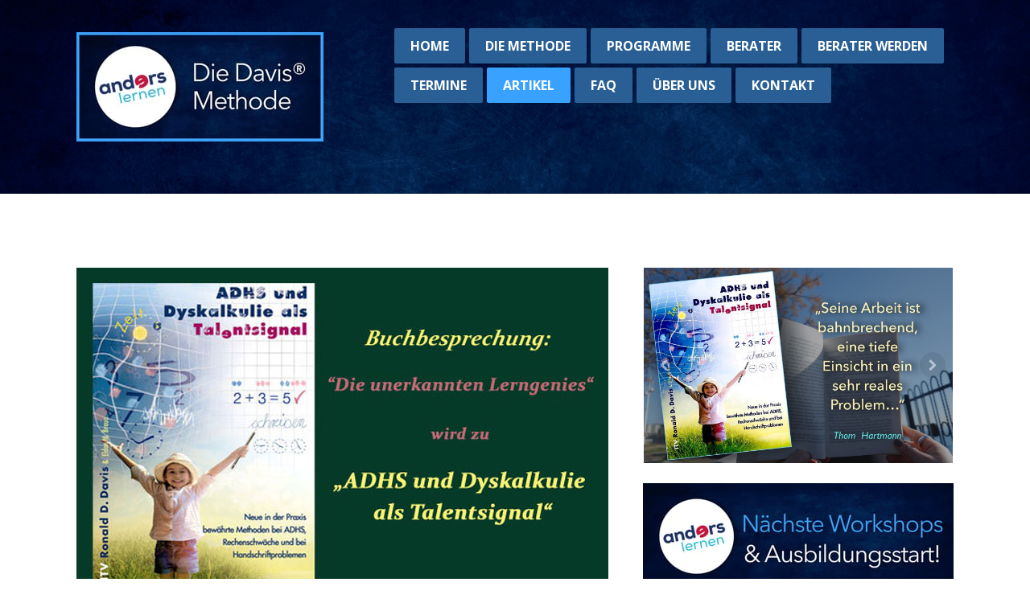

--- FILE ---
content_type: text/html; charset=UTF-8
request_url: https://www.legasthenie-adhs-dyskalkulie.com/artikel/buchbesprechung/
body_size: 14696
content:
<!DOCTYPE html>
<html lang="de-DE"><head>
    <meta charset="utf-8"/>
    <link rel="dns-prefetch preconnect" href="https://u.jimcdn.com/" crossorigin="anonymous"/>
<link rel="dns-prefetch preconnect" href="https://assets.jimstatic.com/" crossorigin="anonymous"/>
<link rel="dns-prefetch preconnect" href="https://image.jimcdn.com" crossorigin="anonymous"/>
<link rel="dns-prefetch preconnect" href="https://fonts.jimstatic.com" crossorigin="anonymous"/>
<meta name="viewport" content="width=device-width, initial-scale=1"/>
<meta http-equiv="X-UA-Compatible" content="IE=edge"/>
<meta name="description" content=""/>
<meta name="robots" content="index, follow, archive"/>
<meta property="st:section" content=""/>
<meta name="generator" content="Jimdo Creator"/>
<meta name="twitter:title" content="„Die unerkannten Lerngenies“ wird zu „ADHS &amp; Dyskalkulie als Talentsignal“"/>
<meta name="twitter:description" content="Das Buch „Die unerkannten Lerngenies“ von Ronald D. Davis wurde ursprünglich im Jahr 2003 in den USA veröffentlicht. Es ist nach &quot;Legasthenie als Talentsignal“ sein zweites Buch zum Thema Lernschwierigkeiten. Die nun erscheinende Neuauflage mit dem Titel „ADHS &amp;amp; Dyskalkulie als Talentsignal“ bietet ein neues Cover-Design und einige Aktualisierungen des Originaltextes. Es gibt jedoch keine wesentlichen inhaltlichen Änderungen zur ursprünglichen Version."/>
<meta name="twitter:card" content="summary_large_image"/>
<meta property="og:url" content="http://www.legasthenie-adhs-dyskalkulie.com/artikel/buchbesprechung/"/>
<meta property="og:title" content="„Die unerkannten Lerngenies“ wird zu „ADHS &amp; Dyskalkulie als Talentsignal“"/>
<meta property="og:description" content="Das Buch „Die unerkannten Lerngenies“ von Ronald D. Davis wurde ursprünglich im Jahr 2003 in den USA veröffentlicht. Es ist nach &quot;Legasthenie als Talentsignal“ sein zweites Buch zum Thema Lernschwierigkeiten. Die nun erscheinende Neuauflage mit dem Titel „ADHS &amp;amp; Dyskalkulie als Talentsignal“ bietet ein neues Cover-Design und einige Aktualisierungen des Originaltextes. Es gibt jedoch keine wesentlichen inhaltlichen Änderungen zur ursprünglichen Version."/>
<meta property="og:type" content="website"/>
<meta property="og:locale" content="de_DE"/>
<meta property="og:site_name" content="Legasthenie, ADHS, Dyskalkulie sind vollständig korrigierbar!"/>
<meta name="twitter:image" content="https://image.jimcdn.com/cdn-cgi/image/width=1920%2Cheight=1024%2Cfit=contain%2Cformat=jpg%2C/app/cms/storage/image/path/s9b7600258f61bc94/image/iac74e4d90303bd31/version/1504172841/image.jpg"/>
<meta property="og:image" content="https://image.jimcdn.com/cdn-cgi/image/width=1920%2Cheight=1024%2Cfit=contain%2Cformat=jpg%2C/app/cms/storage/image/path/s9b7600258f61bc94/image/iac74e4d90303bd31/version/1504172841/image.jpg"/>
<meta property="og:image:width" content="1504"/>
<meta property="og:image:height" content="1024"/>
<meta property="og:image:secure_url" content="https://image.jimcdn.com/cdn-cgi/image/width=1920%2Cheight=1024%2Cfit=contain%2Cformat=jpg%2C/app/cms/storage/image/path/s9b7600258f61bc94/image/iac74e4d90303bd31/version/1504172841/image.jpg"/><title>„Die unerkannten Lerngenies“ wird zu „ADHS &amp; Dyskalkulie als Talentsignal“ - Legasthenie, ADHS, Dyskalkulie sind vollständig korrigierbar!</title>
<link rel="shortcut icon" href="https://u.jimcdn.com/cms/o/s9b7600258f61bc94/img/favicon.png?t=1410266166"/>
    
<link rel="canonical" href="https://www.legasthenie-adhs-dyskalkulie.com/artikel/buchbesprechung/"/>

        <script src="https://assets.jimstatic.com/ckies.js.865e7e29143a563466bd.js"></script>

        <script src="https://assets.jimstatic.com/cookieControl.js.05068c522913fc506a64.js"></script>
    <script>window.CookieControlSet.setToNormal();</script>

    <style>html,body{margin:0}.hidden{display:none}.n{padding:5px}#cc-website-title a {text-decoration: none}.cc-m-image-align-1{text-align:left}.cc-m-image-align-2{text-align:right}.cc-m-image-align-3{text-align:center}</style>

        <link href="https://u.jimcdn.com/cms/o/s9b7600258f61bc94/layout/dm_2cf09a9c597cf167e7f327de6783ec09/css/layout.css?t=1610363525" rel="stylesheet" type="text/css" id="jimdo_layout_css"/>
<script>     /* <![CDATA[ */     /*!  loadCss [c]2014 @scottjehl, Filament Group, Inc.  Licensed MIT */     window.loadCSS = window.loadCss = function(e,n,t){var r,l=window.document,a=l.createElement("link");if(n)r=n;else{var i=(l.body||l.getElementsByTagName("head")[0]).childNodes;r=i[i.length-1]}var o=l.styleSheets;a.rel="stylesheet",a.href=e,a.media="only x",r.parentNode.insertBefore(a,n?r:r.nextSibling);var d=function(e){for(var n=a.href,t=o.length;t--;)if(o[t].href===n)return e.call(a);setTimeout(function(){d(e)})};return a.onloadcssdefined=d,d(function(){a.media=t||"all"}),a};     window.onloadCSS = function(n,o){n.onload=function(){n.onload=null,o&&o.call(n)},"isApplicationInstalled"in navigator&&"onloadcssdefined"in n&&n.onloadcssdefined(o)}     /* ]]> */ </script>     <script>
// <![CDATA[
onloadCSS(loadCss('https://assets.jimstatic.com/web.css.0732c147b7adfbb7c932a67d78765812.css') , function() {
    this.id = 'jimdo_web_css';
});
// ]]>
</script>
<link href="https://assets.jimstatic.com/web.css.0732c147b7adfbb7c932a67d78765812.css" rel="preload" as="style"/>
<noscript>
<link href="https://assets.jimstatic.com/web.css.0732c147b7adfbb7c932a67d78765812.css" rel="stylesheet"/>
</noscript>
    <script>
    //<![CDATA[
        var jimdoData = {"isTestserver":false,"isLcJimdoCom":false,"isJimdoHelpCenter":false,"isProtectedPage":false,"cstok":"","cacheJsKey":"a696674d4c92f468fb8c962458f373cd72fe7ea7","cacheCssKey":"a696674d4c92f468fb8c962458f373cd72fe7ea7","cdnUrl":"https:\/\/assets.jimstatic.com\/","minUrl":"https:\/\/assets.jimstatic.com\/app\/cdn\/min\/file\/","authUrl":"https:\/\/a.jimdo.com\/","webPath":"https:\/\/www.legasthenie-adhs-dyskalkulie.com\/","appUrl":"https:\/\/a.jimdo.com\/","cmsLanguage":"de_DE","isFreePackage":false,"mobile":false,"isDevkitTemplateUsed":true,"isTemplateResponsive":true,"websiteId":"s9b7600258f61bc94","pageId":1659919085,"packageId":2,"shop":{"deliveryTimeTexts":{"1":"1 - 3 Tage Lieferzeit","2":"3 - 5 Tage Lieferzeit","3":"5 - 8 Tage Lieferzeit"},"checkoutButtonText":"Zur Kasse","isReady":false,"currencyFormat":{"pattern":"#,##0.00 \u00a4","convertedPattern":"#,##0.00 $","symbols":{"GROUPING_SEPARATOR":".","DECIMAL_SEPARATOR":",","CURRENCY_SYMBOL":"\u20ac"}},"currencyLocale":"de_DE"},"tr":{"gmap":{"searchNotFound":"Die angegebene Adresse konnte nicht gefunden werden.","routeNotFound":"Die Anfahrtsroute konnte nicht berechnet werden. M\u00f6gliche Gr\u00fcnde: Die Startadresse ist zu ungenau oder zu weit von der Zieladresse entfernt."},"shop":{"checkoutSubmit":{"next":"N\u00e4chster Schritt","wait":"Bitte warten"},"paypalError":"Da ist leider etwas schiefgelaufen. Bitte versuche es erneut!","cartBar":"Zum Warenkorb","maintenance":"Dieser Shop ist vor\u00fcbergehend leider nicht erreichbar. Bitte probieren Sie es sp\u00e4ter noch einmal.","addToCartOverlay":{"productInsertedText":"Der Artikel wurde dem Warenkorb hinzugef\u00fcgt.","continueShoppingText":"Weiter einkaufen","reloadPageText":"neu laden"},"notReadyText":"Dieser Shop ist noch nicht vollst\u00e4ndig eingerichtet.","numLeftText":"Mehr als {:num} Exemplare dieses Artikels sind z.Z. leider nicht verf\u00fcgbar.","oneLeftText":"Es ist leider nur noch ein Exemplar dieses Artikels verf\u00fcgbar."},"common":{"timeout":"Es ist ein Fehler aufgetreten. Die von dir ausgew\u00e4hlte Aktion wurde abgebrochen. Bitte versuche es in ein paar Minuten erneut."},"form":{"badRequest":"Es ist ein Fehler aufgetreten: Die Eingaben konnten leider nicht \u00fcbermittelt werden. Bitte versuche es sp\u00e4ter noch einmal!"}},"jQuery":"jimdoGen002","isJimdoMobileApp":false,"bgConfig":{"id":49724685,"type":"picture","options":{"fixed":true},"images":[{"id":6618990185,"url":"https:\/\/image.jimcdn.com\/cdn-cgi\/image\/\/app\/cms\/storage\/image\/path\/s9b7600258f61bc94\/backgroundarea\/i075bcd596cf088e3\/version\/1583488679\/image.jpg","altText":""}]},"bgFullscreen":null,"responsiveBreakpointLandscape":767,"responsiveBreakpointPortrait":480,"copyableHeadlineLinks":false,"tocGeneration":false,"googlemapsConsoleKey":false,"loggingForAnalytics":false,"loggingForPredefinedPages":false,"isFacebookPixelIdEnabled":false,"userAccountId":"dacd0997-2d1f-4d8f-81cb-f6e0df3e0a52"};
    // ]]>
</script>

     <script> (function(window) { 'use strict'; var regBuff = window.__regModuleBuffer = []; var regModuleBuffer = function() { var args = [].slice.call(arguments); regBuff.push(args); }; if (!window.regModule) { window.regModule = regModuleBuffer; } })(window); </script>
    <script src="https://assets.jimstatic.com/web.js.9116b46b92b1358798e9.js" async="true"></script>
    <script src="https://assets.jimstatic.com/at.js.4414d972ea768b46a7c9.js"></script>
<meta name="google-site-verification" content="crdpxvQvky09JdryBfxEQ6Wa2nPcjOCMGsaXZdiBiio"/>

<style type="text/css">

/*<![CDATA[*/

/* Deine Slideshow */

 

dd { 

 

display: none;

 

}

 

/*]]>*/

</style>

<meta name="msvalidate.01" content="DCD7F5125512FA9C46A026502073C799"/>
    

</head>

<body class="body cc-page j-m-gallery-styles j-m-video-styles j-m-hr-styles j-m-header-styles j-m-text-styles j-m-emotionheader-styles j-m-htmlCode-styles j-m-rss-styles j-m-form-styles-disabled j-m-table-styles j-m-textWithImage-styles j-m-downloadDocument-styles j-m-imageSubtitle-styles j-m-flickr-styles j-m-googlemaps-styles j-m-blogSelection-styles-disabled j-m-comment-styles j-m-jimdo-styles j-m-profile-styles j-m-guestbook-styles j-m-promotion-styles j-m-twitter-styles j-m-hgrid-styles j-m-shoppingcart-styles j-m-catalog-styles j-m-product-styles-disabled j-m-facebook-styles j-m-sharebuttons-styles j-m-formnew-styles-disabled j-m-callToAction-styles j-m-turbo-styles j-m-spacing-styles j-m-googleplus-styles j-m-dummy-styles j-m-search-styles j-m-booking-styles j-m-socialprofiles-styles j-footer-styles cc-pagemode-default cc-content-parent" id="page-1659919085">

<div id="cc-inner" class="cc-content-parent">
<input type="checkbox" id="jtpl-navigation__checkbox" class="jtpl-navigation__checkbox"/><!-- main.sass --><div class="jtpl-main cc-content-parent">

  <!-- background-area -->
  <div class="jtpl-background-area" background-area=""></div>
  <!-- END background-area -->

  <!-- _header.sass -->
  <section class="jtpl-header navigation-colors"><div class="jtpl-header__inner">
      <div class="jtpl-mobile-topbar navigation-colors navigation-colors--transparency"></div>
      
      <!-- _mobile-navigation.sass -->
      <label for="jtpl-navigation__checkbox" class="jtpl-navigation__label navigation-colors__menu-icon">
        <span class="jtpl-navigation__borders navigation-colors__menu-icon"></span>
      </label>
        <div class="jtpl-mobile-navigation navigation-colors navigation-colors--transparency">
          <div data-container="navigation"><div class="j-nav-variant-nested"><ul class="cc-nav-level-0 j-nav-level-0"><li id="cc-nav-view-1153845185" class="jmd-nav__list-item-0"><a href="/" data-link-title="Home">Home</a></li><li id="cc-nav-view-1542452685" class="jmd-nav__list-item-0"><a href="/die-methode/" data-link-title="Die Methode">Die Methode</a></li><li id="cc-nav-view-1156580385" class="jmd-nav__list-item-0"><a href="/programme/" data-link-title="Programme">Programme</a></li><li id="cc-nav-view-1156580585" class="jmd-nav__list-item-0"><a href="/berater/" data-link-title="Berater">Berater</a></li><li id="cc-nav-view-1542857185" class="jmd-nav__list-item-0"><a href="/berater-werden/" data-link-title="Berater werden">Berater werden</a></li><li id="cc-nav-view-1178393785" class="jmd-nav__list-item-0"><a href="/termine/" data-link-title="Termine">Termine</a></li><li id="cc-nav-view-1659174585" class="jmd-nav__list-item-0 cc-nav-parent j-nav-parent jmd-nav__item--parent"><a href="/artikel/" data-link-title="Artikel">Artikel</a></li><li id="cc-nav-view-1550030085" class="jmd-nav__list-item-0 j-nav-has-children"><a href="/faq/" data-link-title="FAQ">FAQ</a><span data-navi-toggle="cc-nav-view-1550030085" class="jmd-nav__toggle-button"></span><ul class="cc-nav-level-1 j-nav-level-1"><li id="cc-nav-view-1719514285" class="jmd-nav__list-item-1"><a href="/faq/faq-zu-den-davis-programmen/" data-link-title="FAQ zu den Davis Programmen">FAQ zu den Davis Programmen</a></li><li id="cc-nav-view-1719514485" class="jmd-nav__list-item-1 j-nav-has-children"><a href="/faq/davis-standards/" data-link-title="Davis Standards">Davis Standards</a><span data-navi-toggle="cc-nav-view-1719514485" class="jmd-nav__toggle-button"></span><ul class="cc-nav-level-2 j-nav-level-2"><li id="cc-nav-view-1719514685" class="jmd-nav__list-item-2"><a href="/faq/davis-standards/davis-legasthenie-training/" data-link-title="Davis Legasthenie Training">Davis Legasthenie Training</a></li><li id="cc-nav-view-1719514785" class="jmd-nav__list-item-2"><a href="/faq/davis-standards/davis-adhs-training/" data-link-title="Davis ADHS Training">Davis ADHS Training</a></li><li id="cc-nav-view-1719514885" class="jmd-nav__list-item-2"><a href="/faq/davis-standards/davis-dyskalkulie-training/" data-link-title="Davis Dyskalkulie Training">Davis Dyskalkulie Training</a></li><li id="cc-nav-view-1719514985" class="jmd-nav__list-item-2"><a href="/faq/davis-standards/davis-training-für-lernanfänger/" data-link-title="Davis Training für Lernanfänger">Davis Training für Lernanfänger</a></li></ul></li></ul></li><li id="cc-nav-view-1549662785" class="jmd-nav__list-item-0"><a href="/über-uns/" data-link-title="Über Uns">Über Uns</a></li><li id="cc-nav-view-1550303885" class="jmd-nav__list-item-0"><a href="/kontakt/" data-link-title="Kontakt">Kontakt</a></li></ul></div></div>
        </div>
      <!-- END _mobile-navigation.sass -->

      <header class="jtpl-logo"><div id="cc-website-logo" class="cc-single-module-element"><div id="cc-m-9487352585" class="j-module n j-imageSubtitle"><div class="cc-m-image-container"><figure class="cc-imagewrapper cc-m-image-align-1">
<a href="https://www.legasthenie-adhs-dyskalkulie.com/" target="_self"><img srcset="https://image.jimcdn.com/cdn-cgi/image/width=307%2Cheight=10000%2Cfit=contain%2Cformat=jpg%2C/app/cms/storage/image/path/s9b7600258f61bc94/image/ic72b4a4fcdcd0472/version/1583490050/image.jpg 307w, https://image.jimcdn.com/cdn-cgi/image/width=320%2Cheight=10000%2Cfit=contain%2Cformat=jpg%2C/app/cms/storage/image/path/s9b7600258f61bc94/image/ic72b4a4fcdcd0472/version/1583490050/image.jpg 320w, https://image.jimcdn.com/cdn-cgi/image/width=614%2Cheight=10000%2Cfit=contain%2Cformat=jpg%2C/app/cms/storage/image/path/s9b7600258f61bc94/image/ic72b4a4fcdcd0472/version/1583490050/image.jpg 614w" sizes="(min-width: 307px) 307px, 100vw" id="cc-m-imagesubtitle-image-9487352585" src="https://image.jimcdn.com/cdn-cgi/image/width=307%2Cheight=10000%2Cfit=contain%2Cformat=jpg%2C/app/cms/storage/image/path/s9b7600258f61bc94/image/ic72b4a4fcdcd0472/version/1583490050/image.jpg" alt="Legasthenie, ADHS, Dyskalkulie sind vollständig korrigierbar!" class="" data-src-width="1502" data-src-height="666" data-src="https://image.jimcdn.com/cdn-cgi/image/width=307%2Cheight=10000%2Cfit=contain%2Cformat=jpg%2C/app/cms/storage/image/path/s9b7600258f61bc94/image/ic72b4a4fcdcd0472/version/1583490050/image.jpg" data-image-id="6336872985"/></a>    

</figure>
</div>
<div class="cc-clear"></div>
<script id="cc-m-reg-9487352585">// <![CDATA[

    window.regModule("module_imageSubtitle", {"data":{"imageExists":true,"hyperlink":"","hyperlink_target":"","hyperlinkAsString":"","pinterest":"0","id":9487352585,"widthEqualsContent":"0","resizeWidth":"307","resizeHeight":137},"id":9487352585});
// ]]>
</script></div></div>
      </header><!-- _navigation.sass --><nav class="jtpl-navigation"><div data-container="navigation"><div class="j-nav-variant-nested"><ul class="cc-nav-level-0 j-nav-level-0"><li id="cc-nav-view-1153845185" class="jmd-nav__list-item-0"><a href="/" data-link-title="Home">Home</a></li><li id="cc-nav-view-1542452685" class="jmd-nav__list-item-0"><a href="/die-methode/" data-link-title="Die Methode">Die Methode</a></li><li id="cc-nav-view-1156580385" class="jmd-nav__list-item-0"><a href="/programme/" data-link-title="Programme">Programme</a></li><li id="cc-nav-view-1156580585" class="jmd-nav__list-item-0"><a href="/berater/" data-link-title="Berater">Berater</a></li><li id="cc-nav-view-1542857185" class="jmd-nav__list-item-0"><a href="/berater-werden/" data-link-title="Berater werden">Berater werden</a></li><li id="cc-nav-view-1178393785" class="jmd-nav__list-item-0"><a href="/termine/" data-link-title="Termine">Termine</a></li><li id="cc-nav-view-1659174585" class="jmd-nav__list-item-0 cc-nav-parent j-nav-parent jmd-nav__item--parent"><a href="/artikel/" data-link-title="Artikel">Artikel</a></li><li id="cc-nav-view-1550030085" class="jmd-nav__list-item-0 j-nav-has-children"><a href="/faq/" data-link-title="FAQ">FAQ</a><span data-navi-toggle="cc-nav-view-1550030085" class="jmd-nav__toggle-button"></span></li><li id="cc-nav-view-1549662785" class="jmd-nav__list-item-0"><a href="/über-uns/" data-link-title="Über Uns">Über Uns</a></li><li id="cc-nav-view-1550303885" class="jmd-nav__list-item-0"><a href="/kontakt/" data-link-title="Kontakt">Kontakt</a></li></ul></div></div>
      </nav><!-- END _navigation.sass -->
</div>
  </section><!-- END header.sass --><!-- _navigation.sass --><nav class="jtpl-subnavigation-level-1 subnavigation-colors"><div data-container="navigation"><div class="j-nav-variant-nested"></div></div>
  </nav><nav class="jtpl-subnavigation-level-2 subnavigation-colors"><div data-container="navigation"><div class="j-nav-variant-nested"></div></div>
  </nav><!-- END _navigation.sass --><!-- _section.sass --><section class="jtpl-content content-options cc-content-parent"><div class="jtpl-content__inner cc-content-parent">
      <div class="jtpl-section-main cc-content-parent">
        <div id="content_area" data-container="content"><div id="content_start"></div>
        
        <div id="cc-matrix-2358749785"><div id="cc-m-9192304285" class="j-module n j-imageSubtitle "><figure class="cc-imagewrapper cc-m-image-align-1 cc-m-width-maxed">
<img srcset="https://image.jimcdn.com/cdn-cgi/image/width=320%2Cheight=10000%2Cfit=contain%2Cformat=jpg%2C/app/cms/storage/image/path/s9b7600258f61bc94/image/ib5eeb91eb0f5e753/version/1528797534/image.jpg 320w, https://image.jimcdn.com/cdn-cgi/image/width=640%2Cheight=10000%2Cfit=contain%2Cformat=jpg%2C/app/cms/storage/image/path/s9b7600258f61bc94/image/ib5eeb91eb0f5e753/version/1528797534/image.jpg 640w, https://image.jimcdn.com/cdn-cgi/image//app/cms/storage/image/path/s9b7600258f61bc94/image/ib5eeb91eb0f5e753/version/1528797534/image.jpg 661w" sizes="(min-width: 661px) 661px, 100vw" id="cc-m-imagesubtitle-image-9192304285" src="https://image.jimcdn.com/cdn-cgi/image//app/cms/storage/image/path/s9b7600258f61bc94/image/ib5eeb91eb0f5e753/version/1528797534/image.jpg" alt="" class="" data-src-width="661" data-src-height="417" data-src="https://image.jimcdn.com/cdn-cgi/image//app/cms/storage/image/path/s9b7600258f61bc94/image/ib5eeb91eb0f5e753/version/1528797534/image.jpg" data-image-id="6173771385"/>    

</figure>

<div class="cc-clear"></div>
<script id="cc-m-reg-9192304285">// <![CDATA[

    window.regModule("module_imageSubtitle", {"data":{"imageExists":true,"hyperlink":"","hyperlink_target":"","hyperlinkAsString":"","pinterest":"0","id":9192304285,"widthEqualsContent":"1","resizeWidth":661,"resizeHeight":417},"id":9192304285});
// ]]>
</script></div><div id="cc-m-9507187685" class="j-module n j-spacing ">
    <div class="cc-m-spacer" style="height: 5px;">
    
</div>

</div><div id="cc-m-9192304885" class="j-module n j-header "><h1 class="" id="cc-m-header-9192304885">„Die unerkannten Lerngenies“ wird zu „ADHS &amp;
Dyskalkulie als Talentsignal“</h1></div><div id="cc-m-9192305085" class="j-module n j-header "><h2 class="" id="cc-m-header-9192305085">Buchbesprechung</h2></div><div id="cc-m-9192304485" class="j-module n j-text "><p>
    <span style="color: #000000;">Das Buch „Die unerkannten Lerngenies“ von Ronald D. Davis wurde ursprünglich im Jahr 2003 in den USA veröffentlicht. Es ist nach "Legasthenie als Talentsignal“ sein
    zweites Buch zum Thema Lernschwierigkeiten. Die nun erscheinende Neuauflage mit dem Titel „ADHS &amp; Dyskalkulie als Talentsignal“ bietet ein neues Cover-Design und einige Aktualisierungen des
    Originaltextes. Es gibt jedoch keine wesentlichen inhaltlichen Änderungen zur ursprünglichen Version.<br/></span>
</p></div><div id="cc-m-9192305985" class="j-module n j-textWithImage "><figure class="cc-imagewrapper cc-m-image-align-1">
<img srcset="https://image.jimcdn.com/cdn-cgi/image/width=320%2Cheight=1024%2Cfit=contain%2Cformat=jpg%2C/app/cms/storage/image/path/s9b7600258f61bc94/image/iac74e4d90303bd31/version/1504172841/image.jpg 320w, https://image.jimcdn.com/cdn-cgi/image/width=375%2Cheight=1024%2Cfit=contain%2Cformat=jpg%2C/app/cms/storage/image/path/s9b7600258f61bc94/image/iac74e4d90303bd31/version/1504172841/image.jpg 375w, https://image.jimcdn.com/cdn-cgi/image/width=640%2Cheight=1024%2Cfit=contain%2Cformat=jpg%2C/app/cms/storage/image/path/s9b7600258f61bc94/image/iac74e4d90303bd31/version/1504172841/image.jpg 640w, https://image.jimcdn.com/cdn-cgi/image/width=750%2Cheight=1024%2Cfit=contain%2Cformat=jpg%2C/app/cms/storage/image/path/s9b7600258f61bc94/image/iac74e4d90303bd31/version/1504172841/image.jpg 750w" sizes="(min-width: 375px) 375px, 100vw" id="cc-m-textwithimage-image-9192305985" src="https://image.jimcdn.com/cdn-cgi/image/width=375%2Cheight=1024%2Cfit=contain%2Cformat=jpg%2C/app/cms/storage/image/path/s9b7600258f61bc94/image/iac74e4d90303bd31/version/1504172841/image.jpg" alt="" class="" data-src-width="2098" data-src-height="1429" data-src="https://image.jimcdn.com/cdn-cgi/image/width=375%2Cheight=1024%2Cfit=contain%2Cformat=jpg%2C/app/cms/storage/image/path/s9b7600258f61bc94/image/iac74e4d90303bd31/version/1504172841/image.jpg" data-image-id="6173773585"/>    

</figure>
<div>
    <div id="cc-m-textwithimage-9192305985" data-name="text" data-action="text" class="cc-m-textwithimage-inline-rte">
        <p>
    Es könnte deshalb etwas merkwürdig erscheinen, wenn die Neuauflage eines Buches besprochen wird, das keine wesentliche Veränderung erfahren hat.<br/>
    Allerdings, um ein altes Sprichwort zu zitieren, „Wenn etwas nicht kaputt ist, warum solltest du versuchen, es zu reparieren?“ Die Tatsache, dass es keine Notwendigkeit gab, die Theorien und
    Methoden zu verändern, die von Ron Davis entwickelt wurden, zeigt, dass sie sich über lange Zeit bewährt haben. Sie sind heute noch so aktuell und innovativ, wie zu ihrer Entstehungszeit.
</p>

<p>
     
</p>

<p>
    Das Buch „ADHS &amp; Dyskalkulie als Talentsignal“ ist, wie der Autor selbst in der Einleitung erklärt, als Leitfaden gedacht. Es kann von Eltern, Lehrern und jedem anderen genutzt werden, der
    jemandem dabei helfen möchte, eine Lernschwierigkeit zu überwinden. Sei es Legasthenie, Dyskalkulie, Dysgraphie oder ADHS. „Meine Absicht ist, dass Sie mit diesem Buch in der Lage sind, jemandem
    zu helfen, seine besonderen Lernprobleme zu beseitigen, indem sie ihn Schritt für Schritt durch einen Korrekturprozess leiten“ (S. 16).
</p>    </div>
</div>

<div class="cc-clear"></div>
<script id="cc-m-reg-9192305985">// <![CDATA[

    window.regModule("module_textWithImage", {"data":{"imageExists":true,"hyperlink":"","hyperlink_target":"","hyperlinkAsString":"","pinterest":"0","id":9192305985,"widthEqualsContent":"0","resizeWidth":"375","resizeHeight":256},"id":9192305985});
// ]]>
</script></div><div id="cc-m-9192306185" class="j-module n j-text "><p>
    Auf diese Weise stellt Ronald D. Davis sich selbst einer Herausforderung beim Schreiben von „ADHS &amp; Dyskalkulie als Talentsignal“. Sein Ziel ist es, einen einfach zu bedienenden Leitfaden für
    Eltern und Profis gleichermaßen zu schaffen. Einen Leitfaden, der ihnen die notwendigen Werkzeuge zur Verfügung stellt, um dabei zu helfen, verschiedene Arten von Lernschwierigkeiten zu
    beseitigen.
</p></div><div id="cc-m-9192308585" class="j-module n j-text "><p>
    Wie will Ronald D. Davis dieses Ziel erreichen?<br/>
    In erster Linie durch eine sehr klare und einfache Sprache. „ADHS &amp; Dyskalkulie als Talentsignal“ ist leicht zu lesen und einfach zu nutzen. Das Buch enthält viele hilfreiche Illustrationen
    und Fotos, die im ganzen Text zu finden sind. Davis erklärt sogar, welche Reaktionen bei der Anwendung zu erwarten sind und wie man damit umgeht, wenn sie auftreten. Der verwendete Ton ist warm
    und freundlich, der Inhalt leicht nachvollziehbar. Das Buch ist in keiner Weise trocken oder übermäßig akademisch geschrieben. Ein Glossar liefert einfache Definitionen für alle spezifischen
    Begriffe, die im Text auftauchen. Dies ist entscheidend, da jedes Buch, das dazu dient, "Bilddenkern" zu helfen, nicht in die Falle der Verwendung abstrakter Sprache tappen sollte.
</p></div><div id="cc-m-9192309285" class="j-module n j-textWithImage "><figure class="cc-imagewrapper cc-m-image-align-2">
<img srcset="https://image.jimcdn.com/cdn-cgi/image/width=320%2Cheight=1024%2Cfit=contain%2Cformat=jpg%2C/app/cms/storage/image/path/s9b7600258f61bc94/image/i8c21d78cfdd210ee/version/1504171834/image.jpg 320w, https://image.jimcdn.com/cdn-cgi/image/width=325%2Cheight=1024%2Cfit=contain%2Cformat=jpg%2C/app/cms/storage/image/path/s9b7600258f61bc94/image/i8c21d78cfdd210ee/version/1504171834/image.jpg 325w, https://image.jimcdn.com/cdn-cgi/image/width=640%2Cheight=1024%2Cfit=contain%2Cformat=jpg%2C/app/cms/storage/image/path/s9b7600258f61bc94/image/i8c21d78cfdd210ee/version/1504171834/image.jpg 640w, https://image.jimcdn.com/cdn-cgi/image/width=650%2Cheight=1024%2Cfit=contain%2Cformat=jpg%2C/app/cms/storage/image/path/s9b7600258f61bc94/image/i8c21d78cfdd210ee/version/1504171834/image.jpg 650w" sizes="(min-width: 325px) 325px, 100vw" id="cc-m-textwithimage-image-9192309285" src="https://image.jimcdn.com/cdn-cgi/image/width=325%2Cheight=1024%2Cfit=contain%2Cformat=jpg%2C/app/cms/storage/image/path/s9b7600258f61bc94/image/i8c21d78cfdd210ee/version/1504171834/image.jpg" alt="" class="" data-src-width="1732" data-src-height="1732" data-src="https://image.jimcdn.com/cdn-cgi/image/width=325%2Cheight=1024%2Cfit=contain%2Cformat=jpg%2C/app/cms/storage/image/path/s9b7600258f61bc94/image/i8c21d78cfdd210ee/version/1504171834/image.jpg" data-image-id="6173775085"/>    

</figure>
<div>
    <div id="cc-m-textwithimage-9192309285" data-name="text" data-action="text" class="cc-m-textwithimage-inline-rte">
        <p>
    Die Struktur des Buches ist so klar und logisch gegliedert wie möglich. Es ist in zwei<br/>
    Hauptabschnitte unterteilt. Der erste Teil ist darauf ausgerichtet, die grundlegenden<br/>
    Ursachen für Lernschwierigkeiten wie Legasthenie, Dyskalkulie, Dysgraphie und<br/>
    ADHS zu beschreiben. In diesem Teil werden auch die Davis-Theorie über Bilddenken, Orientierung und Desorientierung eingeführt und ihre Verbindung zu ADHS, Dysgraphie und Mathematik vorgestellt.
    Der zweite Abschnitt des Buches konzentriert sich darauf, wie man die beschriebenen Probleme lösen kann. Hier bekommt der Leser die grundlegenden Davis-"Werkzeuge", die vor dem Start in die
    praktischen Übungen für Mathematik, Dysgraphie oder ADHS eingeführt werden müssen. Es gibt sogar eine Liste hilfreicher Fragen, die sich jeder Elternteil oder Lehrer selbst stellen sollte, bevor
    er versucht, jemandem mit den oben genannten Lernschwierigkeiten zu helfen.
</p>    </div>
</div>

<div class="cc-clear"></div>
<script id="cc-m-reg-9192309285">// <![CDATA[

    window.regModule("module_textWithImage", {"data":{"imageExists":true,"hyperlink":"","hyperlink_target":"","hyperlinkAsString":"","pinterest":"0","id":9192309285,"widthEqualsContent":"0","resizeWidth":"325","resizeHeight":325},"id":9192309285});
// ]]>
</script></div><div id="cc-m-9192308285" class="j-module n j-text "><p>
    „ADHS &amp; Dyskalkulie als Talentsignal“ ist voller praktischer Tipps und leitet den Leser Schritt für Schritt durch die Davis-Theorie und durch praktische Übungen.<br/>
    Dabei wirft das Buch ein positives Licht auf das Thema Lernschwierigkeiten und sieht diese eher als Gegenseite eines Geschenks oder Talents, statt als Handicap. Das ist wichtig, da das Buch so
    das Stigma der Lernschwierigkeit auflöst und hilft, das Selbstwertgefühl zu stärken. Ronald D. Davis ist in diesem Bereich besonders gut qualifiziert, da er selbst Legastheniker ist und mit der
    Diagnose „frühkindlicher<br/>
    Autismus“ als sogenanntes "Kanners" Baby geboren wurde. Er wurde von Ärzten als "lernbehindert" eingestuft, mit der Prognose, dass er niemals in der Lage sein würde, richtig zu lesen oder zu
    lernen. Dennoch entdeckte Davis einen Weg, seine Legasthenie zu kontrollieren und lernte lesen. Er hat über zwanzig Jahre seines Lebens damit verbracht, seine Methoden zu entwickeln und zu
    überprüfen und ist<br/>
    daher eine Autorität auf diesem Gebiet. Der Zweck dieses Buches ist es, das Wissen, das er sich über viele Jahre erarbeitet hat, mit anderen zu teilen.
</p>

<p>
     
</p>

<p>
    Als Mutter eines Kindes mit Legasthenie, das immens von der Davis-Methode profitiert hat, kann ich „ADHS &amp; Dyskalkulie als Talentsignal“ nur sehr empfehlen. Das Buch ist ein Geschenk für
    jeden Lehrer und alle Eltern, die nach einem neuen und effektiven Ansatz bei Lernschwierigkeiten suchen. Wie Ron Davis selbst sagt: "Ich habe diese Lösungen zuerst für mich selbst und dann für
    andere wie mich entwickelt. Diese Lösungen sind der wahre Zweck dieses Buches" (S. 17).
</p>

<p>
     
</p>

<p style="text-align: right;">
    Meriel Chehab
</p>

<p style="text-align: right;">
    Davis-Beraterin in Frankreich
</p></div><div id="cc-m-9306520385" class="j-module n j-spacing ">
    <div class="cc-m-spacer" style="height: 50px;">
    
</div>

</div><div id="cc-m-9306519985" class="j-module n j-text "><div id="cc-m-8401416185" class="j-module n j-text">
    <p style="text-align: center;">
        <span style="color: #cc0000;"><strong>Finden Sie den Inhalt interessant und möchten ihn gerne teilen?</strong></span>
    </p>

    <p style="text-align: center;">
        <span style="color: #cc0000;"><strong>Einfach auf einen der Buttons klicken!</strong></span>
    </p>
</div></div><div id="cc-m-9306520285" class="j-module n j-sharebuttons ">
<div class="cc-sharebuttons-element cc-sharebuttons-size-64 cc-sharebuttons-style-colored cc-sharebuttons-design-square cc-sharebuttons-align-center">


    <a class="cc-sharebuttons-facebook" href="http://www.facebook.com/sharer.php?u=https://www.legasthenie-adhs-dyskalkulie.com/artikel/buchbesprechung/&amp;t=Buchbesprechung" title="Facebook" target="_blank"></a><a class="cc-sharebuttons-x" href="https://x.com/share?text=Buchbesprechung&amp;url=https%3A%2F%2Fwww.legasthenie-adhs-dyskalkulie.com%2Fartikel%2Fbuchbesprechung%2F" title="X" target="_blank"></a>

</div>
</div></div>
        
        </div>
      </div>
      <aside class="jtpl-section-aside"><div data-container="sidebar"><div id="cc-matrix-1397957885"><div id="cc-m-9920580985" class="j-module n j-gallery "><div id="cc-m-gallery-9920580985" class="cc-m-gallery-container            cc-m-gallery-slider                        cc-m-gallery-slider-fullscreen-enabled           ">
        <ul>
                    <li>
                
                <a rel="lightbox[9920580985]" href="javascript:" data-href="https://image.jimcdn.com/cdn-cgi/image//app/cms/storage/image/path/s9b7600258f61bc94/image/ifabe3674216e9129/version/1583487089/image.jpg" data-title=""><img src="https://image.jimcdn.com/cdn-cgi/image//app/cms/storage/image/path/s9b7600258f61bc94/image/ifabe3674216e9129/version/1583487089/image.jpg" data-orig-width="1412" data-orig-height="894" alt="" data-subtitle=""/></a>            </li>
                    <li>
                
                <a rel="lightbox[9920580985]" href="javascript:" data-href="https://image.jimcdn.com/cdn-cgi/image//app/cms/storage/image/path/s9b7600258f61bc94/image/ia671a8fadb0dde14/version/1583487149/image.jpg" data-title=""><img src="https://image.jimcdn.com/cdn-cgi/image//app/cms/storage/image/path/s9b7600258f61bc94/image/ia671a8fadb0dde14/version/1583487149/image.jpg" data-orig-width="1550" data-orig-height="974" alt="" data-subtitle=""/></a>            </li>
            </ul>

    
        <a href="javascript:" class="cc-m-gallery-slider-fullscreen               cc-m-gallery-slider-thumbnails-disabled"></a>
    

</div>
<script id="cc-m-reg-9920580985">// <![CDATA[

    window.regModule("module_gallery", {"view":"5","countImages":2,"variant":"slider","selector":"#cc-m-gallery-9920580985","imageCount":2,"enlargeable":"1","multiUpload":true,"autostart":1,"pause":"6","showSliderThumbnails":0,"coolSize":"2","coolPadding":"3","stackCount":"3","stackPadding":"3","options":{"pinterest":"0"},"id":9920580985});
// ]]>
</script></div><div id="cc-m-9920611185" class="j-module n j-spacing ">
    <div class="cc-m-spacer" style="height: 5px;">
    
</div>

</div><div id="cc-m-9920610985" class="j-module n j-imageSubtitle "><figure class="cc-imagewrapper cc-m-image-align-1 cc-m-width-maxed">
<a href="/termine/"><img srcset="https://image.jimcdn.com/cdn-cgi/image/width=320%2Cheight=10000%2Cfit=contain%2Cformat=jpg%2C/app/cms/storage/image/path/s9b7600258f61bc94/image/i507d945a75e739bd/version/1583491900/image.jpg 320w, https://image.jimcdn.com/cdn-cgi/image/width=386%2Cheight=10000%2Cfit=contain%2Cformat=jpg%2C/app/cms/storage/image/path/s9b7600258f61bc94/image/i507d945a75e739bd/version/1583491900/image.jpg 386w, https://image.jimcdn.com/cdn-cgi/image/width=640%2Cheight=10000%2Cfit=contain%2Cformat=jpg%2C/app/cms/storage/image/path/s9b7600258f61bc94/image/i507d945a75e739bd/version/1583491900/image.jpg 640w, https://image.jimcdn.com/cdn-cgi/image/width=772%2Cheight=10000%2Cfit=contain%2Cformat=jpg%2C/app/cms/storage/image/path/s9b7600258f61bc94/image/i507d945a75e739bd/version/1583491900/image.jpg 772w" sizes="(min-width: 386px) 386px, 100vw" id="cc-m-imagesubtitle-image-9920610985" src="https://image.jimcdn.com/cdn-cgi/image/width=386%2Cheight=10000%2Cfit=contain%2Cformat=jpg%2C/app/cms/storage/image/path/s9b7600258f61bc94/image/i507d945a75e739bd/version/1583491900/image.jpg" alt="" class="" data-src-width="1608" data-src-height="568" data-src="https://image.jimcdn.com/cdn-cgi/image/width=386%2Cheight=10000%2Cfit=contain%2Cformat=jpg%2C/app/cms/storage/image/path/s9b7600258f61bc94/image/i507d945a75e739bd/version/1583491900/image.jpg" data-image-id="6619011485"/></a>    

</figure>

<div class="cc-clear"></div>
<script id="cc-m-reg-9920610985">// <![CDATA[

    window.regModule("module_imageSubtitle", {"data":{"imageExists":true,"hyperlink":"\/app\/s9b7600258f61bc94\/p0fa00098486408ae\/","hyperlink_target":"","hyperlinkAsString":"Termine","pinterest":"0","id":9920610985,"widthEqualsContent":"1","resizeWidth":"386","resizeHeight":137},"id":9920610985});
// ]]>
</script></div><div id="cc-m-8306637085" class="j-module n j-imageSubtitle "><figure class="cc-imagewrapper cc-m-image-align-1 cc-m-width-maxed">
<a href="/faq/"><img srcset="https://image.jimcdn.com/cdn-cgi/image/width=320%2Cheight=10000%2Cfit=contain%2Cformat=jpg%2C/app/cms/storage/image/path/s9b7600258f61bc94/image/i7dc4c9e344a97bcf/version/1527586692/image.jpg 320w, https://image.jimcdn.com/cdn-cgi/image/width=386%2Cheight=10000%2Cfit=contain%2Cformat=jpg%2C/app/cms/storage/image/path/s9b7600258f61bc94/image/i7dc4c9e344a97bcf/version/1527586692/image.jpg 386w, https://image.jimcdn.com/cdn-cgi/image/width=640%2Cheight=10000%2Cfit=contain%2Cformat=jpg%2C/app/cms/storage/image/path/s9b7600258f61bc94/image/i7dc4c9e344a97bcf/version/1527586692/image.jpg 640w, https://image.jimcdn.com/cdn-cgi/image/width=772%2Cheight=10000%2Cfit=contain%2Cformat=jpg%2C/app/cms/storage/image/path/s9b7600258f61bc94/image/i7dc4c9e344a97bcf/version/1527586692/image.jpg 772w" sizes="(min-width: 386px) 386px, 100vw" id="cc-m-imagesubtitle-image-8306637085" src="https://image.jimcdn.com/cdn-cgi/image/width=386%2Cheight=10000%2Cfit=contain%2Cformat=jpg%2C/app/cms/storage/image/path/s9b7600258f61bc94/image/i7dc4c9e344a97bcf/version/1527586692/image.jpg" alt="" class="" data-src-width="1462" data-src-height="180" data-src="https://image.jimcdn.com/cdn-cgi/image/width=386%2Cheight=10000%2Cfit=contain%2Cformat=jpg%2C/app/cms/storage/image/path/s9b7600258f61bc94/image/i7dc4c9e344a97bcf/version/1527586692/image.jpg" data-image-id="5593562585"/></a>    

</figure>

<div class="cc-clear"></div>
<script id="cc-m-reg-8306637085">// <![CDATA[

    window.regModule("module_imageSubtitle", {"data":{"imageExists":true,"hyperlink":"\/app\/s9b7600258f61bc94\/pd5a61e3433f36654\/","hyperlink_target":"","hyperlinkAsString":"FAQ","pinterest":"0","id":8306637085,"widthEqualsContent":"1","resizeWidth":"386","resizeHeight":48},"id":8306637085});
// ]]>
</script></div><div id="cc-m-8177049485" class="j-module n j-imageSubtitle "><figure class="cc-imagewrapper cc-m-image-align-1 cc-m-width-maxed">
<a href="http://www.youtube.com/user/legasthenievisuell/videos" target="_blank"><img srcset="https://image.jimcdn.com/cdn-cgi/image/width=320%2Cheight=10000%2Cfit=contain%2Cformat=jpg%2C/app/cms/storage/image/path/s9b7600258f61bc94/image/i21401931b3836a96/version/1527586852/image.jpg 320w, https://image.jimcdn.com/cdn-cgi/image/width=386%2Cheight=10000%2Cfit=contain%2Cformat=jpg%2C/app/cms/storage/image/path/s9b7600258f61bc94/image/i21401931b3836a96/version/1527586852/image.jpg 386w, https://image.jimcdn.com/cdn-cgi/image/width=640%2Cheight=10000%2Cfit=contain%2Cformat=jpg%2C/app/cms/storage/image/path/s9b7600258f61bc94/image/i21401931b3836a96/version/1527586852/image.jpg 640w, https://image.jimcdn.com/cdn-cgi/image/width=772%2Cheight=10000%2Cfit=contain%2Cformat=jpg%2C/app/cms/storage/image/path/s9b7600258f61bc94/image/i21401931b3836a96/version/1527586852/image.jpg 772w" sizes="(min-width: 386px) 386px, 100vw" id="cc-m-imagesubtitle-image-8177049485" src="https://image.jimcdn.com/cdn-cgi/image/width=386%2Cheight=10000%2Cfit=contain%2Cformat=jpg%2C/app/cms/storage/image/path/s9b7600258f61bc94/image/i21401931b3836a96/version/1527586852/image.jpg" alt="" class="" data-src-width="1212" data-src-height="266" data-src="https://image.jimcdn.com/cdn-cgi/image/width=386%2Cheight=10000%2Cfit=contain%2Cformat=jpg%2C/app/cms/storage/image/path/s9b7600258f61bc94/image/i21401931b3836a96/version/1527586852/image.jpg" data-image-id="5451714185"/></a>    

</figure>

<div class="cc-clear"></div>
<script id="cc-m-reg-8177049485">// <![CDATA[

    window.regModule("module_imageSubtitle", {"data":{"imageExists":true,"hyperlink":"http:\/\/www.youtube.com\/user\/legasthenievisuell\/videos","hyperlink_target":"_blank","hyperlinkAsString":"http:\/\/www.youtube.com\/user\/legasthenievisuell\/videos","pinterest":"0","id":8177049485,"widthEqualsContent":"1","resizeWidth":"386","resizeHeight":85},"id":8177049485});
// ]]>
</script></div><div id="cc-m-8074073385" class="j-module n j-imageSubtitle "><figure class="cc-imagewrapper cc-m-image-align-1 cc-m-width-maxed">
<a href="/artikel/die-beste-entscheidung-meines-lebens/"><img srcset="https://image.jimcdn.com/cdn-cgi/image/width=320%2Cheight=10000%2Cfit=contain%2Cformat=jpg%2C/app/cms/storage/image/path/s9b7600258f61bc94/image/ifa1b5d0857dfd6d6/version/1527586115/image.jpg 320w, https://image.jimcdn.com/cdn-cgi/image/width=386%2Cheight=10000%2Cfit=contain%2Cformat=jpg%2C/app/cms/storage/image/path/s9b7600258f61bc94/image/ifa1b5d0857dfd6d6/version/1527586115/image.jpg 386w, https://image.jimcdn.com/cdn-cgi/image/width=640%2Cheight=10000%2Cfit=contain%2Cformat=jpg%2C/app/cms/storage/image/path/s9b7600258f61bc94/image/ifa1b5d0857dfd6d6/version/1527586115/image.jpg 640w, https://image.jimcdn.com/cdn-cgi/image/width=772%2Cheight=10000%2Cfit=contain%2Cformat=jpg%2C/app/cms/storage/image/path/s9b7600258f61bc94/image/ifa1b5d0857dfd6d6/version/1527586115/image.jpg 772w" sizes="(min-width: 386px) 386px, 100vw" id="cc-m-imagesubtitle-image-8074073385" src="https://image.jimcdn.com/cdn-cgi/image/width=386%2Cheight=10000%2Cfit=contain%2Cformat=jpg%2C/app/cms/storage/image/path/s9b7600258f61bc94/image/ifa1b5d0857dfd6d6/version/1527586115/image.jpg" alt="" class="" data-src-width="778" data-src-height="477" data-src="https://image.jimcdn.com/cdn-cgi/image/width=386%2Cheight=10000%2Cfit=contain%2Cformat=jpg%2C/app/cms/storage/image/path/s9b7600258f61bc94/image/ifa1b5d0857dfd6d6/version/1527586115/image.jpg" data-image-id="5345838185"/></a>    

</figure>

<div class="cc-clear"></div>
<script id="cc-m-reg-8074073385">// <![CDATA[

    window.regModule("module_imageSubtitle", {"data":{"imageExists":true,"hyperlink":"\/app\/s9b7600258f61bc94\/p6401b7058ea33038\/","hyperlink_target":"","hyperlinkAsString":"Die-beste-Entscheidung-meines-Lebens","pinterest":"0","id":8074073385,"widthEqualsContent":"1","resizeWidth":"386","resizeHeight":237},"id":8074073385});
// ]]>
</script></div><div id="cc-m-8549051685" class="j-module n j-imageSubtitle "><figure class="cc-imagewrapper cc-m-image-align-1 cc-m-width-maxed">
<a href="/artikel/einsichten-aus-der-forschung-2-adhs/"><img srcset="https://image.jimcdn.com/cdn-cgi/image/width=320%2Cheight=10000%2Cfit=contain%2Cformat=jpg%2C/app/cms/storage/image/path/s9b7600258f61bc94/image/i8f43fa916d0cfe57/version/1527586121/image.jpg 320w, https://image.jimcdn.com/cdn-cgi/image/width=386%2Cheight=10000%2Cfit=contain%2Cformat=jpg%2C/app/cms/storage/image/path/s9b7600258f61bc94/image/i8f43fa916d0cfe57/version/1527586121/image.jpg 386w, https://image.jimcdn.com/cdn-cgi/image/width=640%2Cheight=10000%2Cfit=contain%2Cformat=jpg%2C/app/cms/storage/image/path/s9b7600258f61bc94/image/i8f43fa916d0cfe57/version/1527586121/image.jpg 640w, https://image.jimcdn.com/cdn-cgi/image/width=772%2Cheight=10000%2Cfit=contain%2Cformat=jpg%2C/app/cms/storage/image/path/s9b7600258f61bc94/image/i8f43fa916d0cfe57/version/1527586121/image.jpg 772w" sizes="(min-width: 386px) 386px, 100vw" id="cc-m-imagesubtitle-image-8549051685" src="https://image.jimcdn.com/cdn-cgi/image/width=386%2Cheight=10000%2Cfit=contain%2Cformat=jpg%2C/app/cms/storage/image/path/s9b7600258f61bc94/image/i8f43fa916d0cfe57/version/1527586121/image.jpg" alt="" class="" data-src-width="1400" data-src-height="352" data-src="https://image.jimcdn.com/cdn-cgi/image/width=386%2Cheight=10000%2Cfit=contain%2Cformat=jpg%2C/app/cms/storage/image/path/s9b7600258f61bc94/image/i8f43fa916d0cfe57/version/1527586121/image.jpg" data-image-id="5802984285"/></a>    

</figure>

<div class="cc-clear"></div>
<script id="cc-m-reg-8549051685">// <![CDATA[

    window.regModule("module_imageSubtitle", {"data":{"imageExists":true,"hyperlink":"\/app\/s9b7600258f61bc94\/p3b402c412e8cb861\/","hyperlink_target":"","hyperlinkAsString":"Einsichten-aus-der-Forschung-2-adhs","pinterest":"0","id":8549051685,"widthEqualsContent":"1","resizeWidth":"386","resizeHeight":98},"id":8549051685});
// ]]>
</script></div><div id="cc-m-8177067885" class="j-module n j-imageSubtitle "><figure class="cc-imagewrapper cc-m-image-align-1 cc-m-width-maxed">
<a href="/artikel/unser-kleines-wunder/"><img srcset="https://image.jimcdn.com/cdn-cgi/image/width=320%2Cheight=10000%2Cfit=contain%2Cformat=jpg%2C/app/cms/storage/image/path/s9b7600258f61bc94/image/ia75bedbaf2b022fc/version/1527586128/image.jpg 320w, https://image.jimcdn.com/cdn-cgi/image/width=386%2Cheight=10000%2Cfit=contain%2Cformat=jpg%2C/app/cms/storage/image/path/s9b7600258f61bc94/image/ia75bedbaf2b022fc/version/1527586128/image.jpg 386w, https://image.jimcdn.com/cdn-cgi/image/width=640%2Cheight=10000%2Cfit=contain%2Cformat=jpg%2C/app/cms/storage/image/path/s9b7600258f61bc94/image/ia75bedbaf2b022fc/version/1527586128/image.jpg 640w, https://image.jimcdn.com/cdn-cgi/image//app/cms/storage/image/path/s9b7600258f61bc94/image/ia75bedbaf2b022fc/version/1527586128/image.jpg 743w" sizes="(min-width: 386px) 386px, 100vw" id="cc-m-imagesubtitle-image-8177067885" src="https://image.jimcdn.com/cdn-cgi/image/width=386%2Cheight=10000%2Cfit=contain%2Cformat=jpg%2C/app/cms/storage/image/path/s9b7600258f61bc94/image/ia75bedbaf2b022fc/version/1527586128/image.jpg" alt="" class="" data-src-width="743" data-src-height="474" data-src="https://image.jimcdn.com/cdn-cgi/image/width=386%2Cheight=10000%2Cfit=contain%2Cformat=jpg%2C/app/cms/storage/image/path/s9b7600258f61bc94/image/ia75bedbaf2b022fc/version/1527586128/image.jpg" data-image-id="5451735385"/></a>    

</figure>

<div class="cc-clear"></div>
<script id="cc-m-reg-8177067885">// <![CDATA[

    window.regModule("module_imageSubtitle", {"data":{"imageExists":true,"hyperlink":"\/app\/s9b7600258f61bc94\/paca51132616bc629\/","hyperlink_target":"","hyperlinkAsString":"Unser kleines Wunder","pinterest":"0","id":8177067885,"widthEqualsContent":"1","resizeWidth":"386","resizeHeight":247},"id":8177067885});
// ]]>
</script></div></div></div>
      </aside>
</div>
  </section><!-- END _section.sass --><!-- _footer.sass --><footer class="jtpl-footer footer-options"><div class="jtpl-footer__inner">
      <nav class="jtpl-footer__navigation"><div data-container="navigation"><div class="j-nav-variant-nested"><ul class="cc-nav-level-0 j-nav-level-0"><li id="cc-nav-view-1153845185" class="jmd-nav__list-item-0"><a href="/" data-link-title="Home">Home</a></li><li id="cc-nav-view-1542452685" class="jmd-nav__list-item-0"><a href="/die-methode/" data-link-title="Die Methode">Die Methode</a></li><li id="cc-nav-view-1156580385" class="jmd-nav__list-item-0"><a href="/programme/" data-link-title="Programme">Programme</a></li><li id="cc-nav-view-1156580585" class="jmd-nav__list-item-0"><a href="/berater/" data-link-title="Berater">Berater</a></li><li id="cc-nav-view-1542857185" class="jmd-nav__list-item-0"><a href="/berater-werden/" data-link-title="Berater werden">Berater werden</a></li><li id="cc-nav-view-1178393785" class="jmd-nav__list-item-0"><a href="/termine/" data-link-title="Termine">Termine</a></li><li id="cc-nav-view-1659174585" class="jmd-nav__list-item-0 cc-nav-parent j-nav-parent jmd-nav__item--parent"><a href="/artikel/" data-link-title="Artikel">Artikel</a></li><li id="cc-nav-view-1550030085" class="jmd-nav__list-item-0 j-nav-has-children"><a href="/faq/" data-link-title="FAQ">FAQ</a><span data-navi-toggle="cc-nav-view-1550030085" class="jmd-nav__toggle-button"></span></li><li id="cc-nav-view-1549662785" class="jmd-nav__list-item-0"><a href="/über-uns/" data-link-title="Über Uns">Über Uns</a></li><li id="cc-nav-view-1550303885" class="jmd-nav__list-item-0"><a href="/kontakt/" data-link-title="Kontakt">Kontakt</a></li></ul></div></div>
      </nav><div id="contentfooter" data-container="footer">

    
    <div class="j-meta-links">
        <a href="/about/">Impressum</a> | <a href="//www.legasthenie-adhs-dyskalkulie.com/j/privacy">Datenschutz</a> | <a id="cookie-policy" href="javascript:window.CookieControl.showCookieSettings();">Cookie-Richtlinie</a>    </div>

    <div class="j-admin-links">
            

<span class="loggedin">
    <a rel="nofollow" id="logout" target="_top" href="https://cms.e.jimdo.com/app/cms/logout.php">
        Abmelden    </a>
    |
    <a rel="nofollow" id="edit" target="_top" href="https://a.jimdo.com/app/auth/signin/jumpcms/?page=1659919085">Bearbeiten</a>
</span>
        </div>

    
</div>

    </div>
  </footer><!-- END _footer.sass --><!-- _cart.sass --><div class="jtpl-cart">
    
  </div>
  <!-- END _cart.sass -->

</div>
<!-- END main.sass -->
</div>
    <ul class="cc-FloatingButtonBarContainer cc-FloatingButtonBarContainer-right hidden">

                    <!-- scroll to top button -->
            <li class="cc-FloatingButtonBarContainer-button-scroll">
                <a href="javascript:void(0);" title="Nach oben scrollen">
                    <span>Nach oben scrollen</span>
                </a>
            </li>
            <script>// <![CDATA[

    window.regModule("common_scrolltotop", []);
// ]]>
</script>    </ul>
    <script type="text/javascript">
//<![CDATA[
addAutomatedTracking('creator.website', track_anon);
//]]>
</script>
    



<div class="cc-individual-cookie-settings" id="cc-individual-cookie-settings" style="display: none" data-nosnippet="true">

</div>
<script>// <![CDATA[

    window.regModule("web_individualCookieSettings", {"categories":[{"type":"NECESSARY","name":"Unbedingt erforderlich","description":"Unbedingt erforderliche Cookies erm\u00f6glichen grundlegende Funktionen und sind f\u00fcr die einwandfreie Funktion der Website erforderlich. Daher kann man sie nicht deaktivieren. Diese Art von Cookies wird ausschlie\u00dflich von dem Betreiber der Website verwendet (First-Party-Cookie) und s\u00e4mtliche Informationen, die in den Cookies gespeichert sind, werden nur an diese Website gesendet.","required":true,"cookies":[{"key":"cookielaw","name":"cookielaw","description":"Cookielaw\n\nDieses Cookie zeigt das Cookie-Banner an und speichert die Cookie-Einstellungen des Besuchers.\n\nAnbieter:\nJimdo GmbH, Stresemannstrasse 375, 22761 Hamburg, Deutschland.\n\nCookie-Name: ckies_cookielaw\nCookie-Laufzeit: 1 Jahr\n\nDatenschutzerkl\u00e4rung:\nhttps:\/\/www.jimdo.com\/de\/info\/datenschutzerklaerung\/ ","required":true},{"key":"control-cookies-wildcard","name":"ckies_*","description":"Jimdo Control Cookies\n\nSteuerungs-Cookies zur Aktivierung der vom Website-Besucher ausgew\u00e4hlten Dienste\/Cookies und zur Speicherung der entsprechenden Cookie-Einstellungen. \n\nAnbieter:\nJimdo GmbH, Stresemannstra\u00dfe 375, 22761 Hamburg, Deutschland.\n\nCookie-Namen: ckies_*, ckies_postfinance, ckies_stripe, ckies_powr, ckies_google, ckies_cookielaw, ckies_ga, ckies_jimdo_analytics, ckies_fb_analytics, ckies_fr\n\nCookie-Laufzeit: 1 Jahr\n\nDatenschutzerkl\u00e4rung:\nhttps:\/\/www.jimdo.com\/de\/info\/datenschutzerklaerung\/ ","required":true}]},{"type":"FUNCTIONAL","name":"Funktionell","description":"Funktionelle Cookies erm\u00f6glichen dieser Website, bestimmte Funktionen zur Verf\u00fcgung zu stellen und Informationen zu speichern, die vom Nutzer eingegeben wurden \u2013 beispielsweise bereits registrierte Namen oder die Sprachauswahl. Damit werden verbesserte und personalisierte Funktionen gew\u00e4hrleistet.","required":false,"cookies":[{"key":"powr-v2","name":"powr","description":"POWr.io Cookies\n\nDiese Cookies registrieren anonyme, statistische Daten \u00fcber das Verhalten des Besuchers dieser Website und sind verantwortlich f\u00fcr die Gew\u00e4hrleistung der Funktionalit\u00e4t bestimmter Widgets, die auf dieser Website eingesetzt werden. Sie werden ausschlie\u00dflich f\u00fcr interne Analysen durch den Webseitenbetreiber verwendet z. B. f\u00fcr den Besucherz\u00e4hler.\n\nAnbieter:\nPowr.io, POWr HQ, 340 Pine Street, San Francisco, California 94104, USA.\n\nCookie Namen und Laufzeiten:\nahoy_unique_[unique id] (Laufzeit: Sitzung), POWR_PRODUCTION  (Laufzeit: Sitzung),  ahoy_visitor  (Laufzeit: 2 Jahre),   ahoy_visit  (Laufzeit: 1 Tag), src (Laufzeit: 30 Tage) Security, _gid Persistent (Laufzeit: 1 Tag), NID (Domain: google.com, Laufzeit: 180 Tage), 1P_JAR (Domain: google.com, Laufzeit: 30 Tage), DV (Domain: google.com, Laufzeit: 2 Stunden), SIDCC (Domain: google.com, Laufzeit: 1 Jahre), SID (Domain: google.com, Laufzeit: 2 Jahre), HSID (Domain: google.com, Laufzeit: 2 Jahre), SEARCH_SAMESITE (Domain: google.com, Laufzeit: 6 Monate), __cfduid (Domain: powrcdn.com, Laufzeit: 30 Tage).\n\nCookie-Richtlinie:\nhttps:\/\/www.powr.io\/privacy \n\nDatenschutzerkl\u00e4rung:\nhttps:\/\/www.powr.io\/privacy ","required":false},{"key":"google_maps","name":"Google Maps","description":"Die Aktivierung und Speicherung dieser Einstellung schaltet die Anzeige der Google Maps frei. \nAnbieter: Google LLC, 1600 Amphitheatre Parkway, Mountain View, CA 94043, USA oder Google Ireland Limited, Gordon House, Barrow Street, Dublin 4, Irland, wenn Sie in der EU ans\u00e4ssig sind.\nCookie Name und Laufzeit: google_maps ( Laufzeit: 1 Jahr)\nCookie Richtlinie: https:\/\/policies.google.com\/technologies\/cookies\nDatenschutzerkl\u00e4rung: https:\/\/policies.google.com\/privacy\n","required":false},{"key":"youtu","name":"Youtube","description":"Wenn du diese Einstellung aktivierst und speicherst, wird das Anzeigen von YouTube-Videoinhalten auf dieser Website aktiviert.\n\nAnbieter: Google LLC, 1600 Amphitheatre Parkway, Mountain View, CA 94043, USA oder Google Ireland Limited, Gordon House, Barrow Street, Dublin 4, Irland, wenn du deinen Wohnsitz in der EU hast.\nCookie-Name und -Lebensdauer: youtube_consent (Lebensdauer: 1 Jahr).\nCookie-Richtlinie: https:\/\/policies.google.com\/technologies\/cookies\nDatenschutzrichtlinie: https:\/\/policies.google.com\/privacy\n\nDiese Website verwendet eine Cookie-freie Integration f\u00fcr die eingebetteten Youtube-Videos. Zus\u00e4tzliche Cookies werden vom Dienstanbieter YouTube gesetzt und Informationen gesammelt, wenn der\/die Nutzer*in in seinem\/ihrem Google-Konto eingeloggt ist. YouTube registriert anonyme statistische Daten, z. B. wie oft das Video angezeigt wird und welche Einstellungen f\u00fcr die Wiedergabe verwendet werden. In diesem Fall wird die Auswahl des\/der Nutzer*in mit seinem\/ihrem Konto verkn\u00fcpft, z. B. wenn er\/sie bei einem Video auf \"Gef\u00e4llt mir\" klickt. Weitere Informationen findest du in den Datenschutzbestimmungen von Google.","required":false}]},{"type":"PERFORMANCE","name":"Performance","description":"Die Performance-Cookies sammeln Informationen dar\u00fcber, wie diese Website genutzt wird. Der Betreiber der Website nutzt diese Cookies um die Attraktivit\u00e4t, den Inhalt und die Funktionalit\u00e4t der Website zu verbessern.","required":false,"cookies":[]},{"type":"MARKETING","name":"Marketing \/ Third Party","description":"Marketing- \/ Third Party-Cookies stammen unter anderem von externen Werbeunternehmen und werden verwendet, um Informationen \u00fcber die vom Nutzer besuchten Websites zu sammeln, um z. B. zielgruppenorientierte Werbung f\u00fcr den Benutzer zu erstellen.","required":false,"cookies":[{"key":"powr_marketing","name":"powr_marketing","description":"POWr.io Cookies \n \nDiese Cookies sammeln zu Analysezwecken anonymisierte Informationen dar\u00fcber, wie Nutzer diese Website verwenden. \n\nAnbieter:\nPowr.io, POWr HQ, 340 Pine Street, San Francisco, California 94104, USA.  \n \nCookie-Namen und Laufzeiten: \n__Secure-3PAPISID (Domain: google.com, Laufzeit: 2 Jahre), SAPISID (Domain: google.com, Laufzeit: 2 Jahre), APISID (Domain: google.com, Laufzeit: 2 Jahre), SSID (Domain: google.com, Laufzeit: 2 Jahre), __Secure-3PSID (Domain: google.com, Laufzeit: 2 Jahre), CC (Domain:google.com, Laufzeit: 1 Jahr), ANID (Domain: google.com, Laufzeit: 10 Jahre), OTZ (Domain:google.com, Laufzeit: 1 Monat).\n \nCookie-Richtlinie: \nhttps:\/\/www.powr.io\/privacy \n \nDatenschutzerkl\u00e4rung: \nhttps:\/\/www.powr.io\/privacy \n","required":false}]}],"pagesWithoutCookieSettings":["\/about\/","\/j\/privacy"],"cookieSettingsHtmlUrl":"\/app\/module\/cookiesettings\/getcookiesettingshtml"});
// ]]>
</script>

</body>
</html>


--- FILE ---
content_type: text/css; charset=UTF-8
request_url: https://u.jimcdn.com/cms/o/s9b7600258f61bc94/layout/dm_2cf09a9c597cf167e7f327de6783ec09/css/layout.css?t=1610363525
body_size: 7314
content:
@import url(https://fonts.jimstatic.com/css?family=Lato:300,400,700,400italic,700italic|Open+Sans:400italic,700italic,400,700|Bree+Serif);@import url("https://fonts.jimstatic.com/css?family=Open%20Sans%3Aregular%7CLato%3Aregular%7CLato%3Aregular%7COpen%20Sans%3Aregular%7COpen%20Sans%3Aregular%7COpen%20Sans%3Aregular&subset=latin-ext");fieldset,figure,p{margin:0}.com-meta,.number{font-style:italic}.jtpl-navigation__borders,.jtpl-navigation__borders:after,.jtpl-navigation__borders:before,.jtpl-navigation__checkbox:checked+.jtpl-main .jtpl-navigation__label .jtpl-navigation__borders,.jtpl-navigation__checkbox:checked+.jtpl-main .jtpl-navigation__label .jtpl-navigation__borders:after,.jtpl-navigation__checkbox:checked+.jtpl-main .jtpl-navigation__label .jtpl-navigation__borders:before{border-radius:1000px;border-top-style:solid;display:block}.cc-privacy a:link img,.cc-privacy a:visited img,.cc-shop-deliveryinfopage a:link img,.cc-shop-deliveryinfopage a:visited img,.j-module a:link img,.j-module a:visited img,.sitemap a:link img,.sitemap a:visited img,a:link img,a:visited img,fieldset{border:0}.jtpl-navigation__borders:after,.jtpl-navigation__borders:before,.jtpl-navigation__checkbox:checked+.jtpl-main .jtpl-navigation__label .jtpl-navigation__borders:after,.jtpl-navigation__checkbox:checked+.jtpl-main .jtpl-navigation__label .jtpl-navigation__borders:before{content:'';position:absolute;width:100%}.jtpl-navigation__checkbox:checked+.jtpl-main .jtpl-navigation__label .jtpl-navigation__borders:after,.jtpl-navigation__checkbox:checked+.jtpl-main .jtpl-navigation__label .jtpl-navigation__borders:before{-ms-transform-origin:center center;transform-origin:center center}.jtpl-mobile-navigation .jmd-nav__toggle-button:after,.jtpl-mobile-navigation .jmd-nav__toggle-button:before{clear:both;display:table}fieldset{padding:0}html{font-size:62.5%;-webkit-text-size-adjust:100%;-ms-text-size-adjust:100%}.j-module .j-website-title-content,.j-module h1,.j-module h2,.j-module h3,.j-module h4,.j-static-page .j-website-title-content,.j-static-page h1,.j-static-page h2,.j-static-page h3,.j-static-page
h4{word-wrap:break-word}@media (max-width:767px){.j-module .j-website-title-content,.j-module h1,.j-static-page .j-website-title-content,.j-static-page
h1{font-size:30px!important}.j-module h2,.j-static-page
h2{font-size:26px!important}.j-module h3,.j-static-page
h3{font-size:22px!important}.j-module .cc-shop-product-desc h4,.j-static-page .cc-shop-product-desc
h4{font-size:19px!important}}.cc-privacy a:link,.cc-privacy a:visited,.cc-shop-deliveryinfopage a:link,.cc-shop-deliveryinfopage a:visited,.j-module a:link,.j-module a:visited,.sitemap a:link,.sitemap a:visited{color:#fff;text-decoration:underline;transition:color .2s ease-in}.cc-privacy a:active,.cc-privacy a:focus,.cc-privacy a:hover,.cc-shop-deliveryinfopage a:active,.cc-shop-deliveryinfopage a:focus,.cc-shop-deliveryinfopage a:hover,.j-module a:active,.j-module a:focus,.j-module a:hover,.sitemap a:active,.sitemap a:focus,.sitemap a:hover{text-decoration:none}.cc-privacy h1,.cc-privacy h2,.cc-privacy h3,.cc-shop-deliveryinfopage h1,.cc-shop-deliveryinfopage h2,.cc-shop-deliveryinfopage h3,.j-module h1,.j-module h2,.j-module h3,.sitemap h1,.sitemap h2,.sitemap
h3{font-family:Lato,"Helvetica Neue",Helvetica,Arial,sans-serif;font-weight:300;margin:0}.cc-privacy h1,.cc-shop-deliveryinfopage h1,.j-module h1,.sitemap
h1{font-size:48px;font-size:4.8rem;line-height:1.05}.cc-privacy h2,.cc-shop-deliveryinfopage h2,.j-module h2,.sitemap
h2{font-size:32px;font-size:3.2rem;line-height:1.25}.cc-privacy h3,.cc-shop-deliveryinfopage h3,.j-module h3,.sitemap
h3{font-size:24px;font-size:2.4rem;line-height:1.25}.cc-pagemode-overlay #password,.commententry input[type=text],.commententry input[type=date],.commententry textarea,.j-checkout__input-field,.j-comment input[type=text],.j-comment input[type=date],.j-comment textarea,.j-formnew .cc-m-form-view-sortable input[type=text],.j-formnew .cc-m-form-view-sortable input[type=date],.j-formnew .cc-m-form-view-sortable input[type=email],.j-formnew .cc-m-form-view-sortable
textarea{border-radius:2px;box-sizing:border-box;transition:border-color .2s ease-in;font-size:16px;font-size:1.6rem;line-height:1.5;background-color:transparent;border:2px
solid #fff;color:inherit;font-family:inherit;outline:0;padding:10px}.cc-pagemode-overlay #password:active,.cc-pagemode-overlay #password:focus,.cc-pagemode-overlay #password:hover,.commententry input[type=text]:active,.commententry input[type=text]:focus,.commententry input[type=text]:hover,.commententry input[type=date]:active,.commententry input[type=date]:focus,.commententry input[type=date]:hover,.commententry textarea:active,.commententry textarea:focus,.commententry textarea:hover,.j-checkout__input-field:active,.j-checkout__input-field:focus,.j-checkout__input-field:hover,.j-comment input[type=text]:active,.j-comment input[type=text]:focus,.j-comment input[type=text]:hover,.j-comment input[type=date]:active,.j-comment input[type=date]:focus,.j-comment input[type=date]:hover,.j-comment textarea:active,.j-comment textarea:focus,.j-comment textarea:hover,.j-formnew .cc-m-form-view-sortable input[type=text]:active,.j-formnew .cc-m-form-view-sortable input[type=text]:focus,.j-formnew .cc-m-form-view-sortable input[type=text]:hover,.j-formnew .cc-m-form-view-sortable input[type=date]:active,.j-formnew .cc-m-form-view-sortable input[type=date]:focus,.j-formnew .cc-m-form-view-sortable input[type=date]:hover,.j-formnew .cc-m-form-view-sortable input[type=email]:active,.j-formnew .cc-m-form-view-sortable input[type=email]:focus,.j-formnew .cc-m-form-view-sortable input[type=email]:hover,.j-formnew .cc-m-form-view-sortable textarea:active,.j-formnew .cc-m-form-view-sortable textarea:focus,.j-formnew .cc-m-form-view-sortable textarea:hover{border-color:#34495e}.blogreadmore:link,.blogreadmore:visited,.cc-pagemode-overlay input[type=submit].submitUser,.comment:link,.comment:visited,.commententry input[type=submit],.j-callToAction .j-calltoaction-link-style-1,.j-callToAction .j-calltoaction-link-style-3,.j-checkout__button,.j-comment input[type=submit],.j-downloadDocument .cc-m-download-link,.j-formnew input[type=submit],.j-product .cc-shop-product-desc .cc-shop-addtocard,.j-rss br+a[target="_blank"],.j-shop-addtocard-response .j-shop-addtocard-response--backward,.j-shop-addtocard-response .j-shop-addtocard-response--forward,.skiptoform a:link,.skiptoform a:visited{border-radius:2px;box-sizing:border-box;transition:background-color .2s ease-in,color .2s ease-in;font-size:16px;font-size:1.6rem;line-height:1.5;background-color:#2980b9;border:2px
solid #fff;color:#fff;cursor:pointer;display:inline-block;font-family:inherit;margin:1em
0;padding:10px
20px;text-align:center;text-decoration:none}.blogreadmore:link,.blogreadmore:visited,.cc-pagemode-overlay input[type=submit].submitUser:link,.cc-pagemode-overlay input[type=submit].submitUser:visited,.comment:link,.comment:visited,.commententry input[type=submit]:link,.commententry input[type=submit]:visited,.j-callToAction .j-calltoaction-link-style-1:link,.j-callToAction .j-calltoaction-link-style-1:visited,.j-callToAction .j-calltoaction-link-style-3:link,.j-callToAction .j-calltoaction-link-style-3:visited,.j-checkout__button:link,.j-checkout__button:visited,.j-comment input[type=submit]:link,.j-comment input[type=submit]:visited,.j-downloadDocument .cc-m-download-link:link,.j-downloadDocument .cc-m-download-link:visited,.j-formnew input[type=submit]:link,.j-formnew input[type=submit]:visited,.j-product .cc-shop-product-desc .cc-shop-addtocard:link,.j-product .cc-shop-product-desc .cc-shop-addtocard:visited,.j-rss br+a[target="_blank"]:link,.j-rss br+a[target="_blank"]:visited,.j-shop-addtocard-response .j-shop-addtocard-response--backward:link,.j-shop-addtocard-response .j-shop-addtocard-response--backward:visited,.j-shop-addtocard-response .j-shop-addtocard-response--forward:link,.j-shop-addtocard-response .j-shop-addtocard-response--forward:visited,.skiptoform a:link,.skiptoform a:visited{transition:background-color .2s ease-in,color .2s ease-in;color:#fff;text-decoration:none}.blogreadmore:active:link,.blogreadmore:active:visited,.blogreadmore:focus:link,.blogreadmore:focus:visited,.blogreadmore:hover:link,.blogreadmore:hover:visited,.cc-pagemode-overlay input[type=submit].submitUser:active,.cc-pagemode-overlay input[type=submit].submitUser:focus,.cc-pagemode-overlay input[type=submit].submitUser:hover,.comment:active:link,.comment:active:visited,.comment:focus:link,.comment:focus:visited,.comment:hover:link,.comment:hover:visited,.commententry input[type=submit]:active,.commententry input[type=submit]:focus,.commententry input[type=submit]:hover,.j-callToAction .j-calltoaction-link-style-1:active,.j-callToAction .j-calltoaction-link-style-1:focus,.j-callToAction .j-calltoaction-link-style-1:hover,.j-callToAction .j-calltoaction-link-style-3:active,.j-callToAction .j-calltoaction-link-style-3:focus,.j-callToAction .j-calltoaction-link-style-3:hover,.j-checkout__button,.j-checkout__button:active,.j-checkout__button:focus,.j-checkout__button:hover,.j-comment input[type=submit]:active,.j-comment input[type=submit]:focus,.j-comment input[type=submit]:hover,.j-downloadDocument .cc-m-download-link:active,.j-downloadDocument .cc-m-download-link:focus,.j-downloadDocument .cc-m-download-link:hover,.j-formnew input[type=submit]:active,.j-formnew input[type=submit]:focus,.j-formnew input[type=submit]:hover,.j-product .cc-shop-product-desc .cc-shop-addtocard,.j-product .cc-shop-product-desc .cc-shop-addtocard:active,.j-product .cc-shop-product-desc .cc-shop-addtocard:focus,.j-product .cc-shop-product-desc .cc-shop-addtocard:hover,.j-rss br+a[target="_blank"]:active,.j-rss br+a[target="_blank"]:focus,.j-rss br+a[target="_blank"]:hover,.j-shop-addtocard-response .j-shop-addtocard-response--backward:active,.j-shop-addtocard-response .j-shop-addtocard-response--backward:focus,.j-shop-addtocard-response .j-shop-addtocard-response--backward:hover,.j-shop-addtocard-response .j-shop-addtocard-response--forward,.j-shop-addtocard-response .j-shop-addtocard-response--forward:active,.j-shop-addtocard-response .j-shop-addtocard-response--forward:focus,.j-shop-addtocard-response .j-shop-addtocard-response--forward:hover,.skiptoform a:active:link,.skiptoform a:active:visited,.skiptoform a:focus:link,.skiptoform a:focus:visited,.skiptoform a:hover:link,.skiptoform a:hover:visited{background-color:#fff;color:#2980b9}.j-checkout__button:link,.j-checkout__button:visited,.j-product .cc-shop-product-desc .cc-shop-addtocard:link,.j-product .cc-shop-product-desc .cc-shop-addtocard:visited,.j-shop-addtocard-response .j-shop-addtocard-response--forward:link,.j-shop-addtocard-response .j-shop-addtocard-response--forward:visited{color:#2980b9}.j-checkout__button:active,.j-checkout__button:focus,.j-checkout__button:hover,.j-product .cc-shop-product-desc .cc-shop-addtocard:active,.j-product .cc-shop-product-desc .cc-shop-addtocard:focus,.j-product .cc-shop-product-desc .cc-shop-addtocard:hover,.j-shop-addtocard-response .j-shop-addtocard-response--forward:active,.j-shop-addtocard-response .j-shop-addtocard-response--forward:focus,.j-shop-addtocard-response .j-shop-addtocard-response--forward:hover{background-color:#34495e;color:#fff}.jtpl-content__inner,.jtpl-footer .jtpl-footer__inner,.jtpl-header__inner{width:100%;position:relative;box-sizing:border-box;padding:10px}@media (min-width:1170px){.jtpl-content__inner,.jtpl-footer .jtpl-footer__inner,.jtpl-header__inner{transition:width .2s ease-in;margin:0
auto;width:1120px}.jtpl-content__inner:after,.jtpl-content__inner:before,.jtpl-footer .jtpl-footer__inner:after,.jtpl-footer .jtpl-footer__inner:before,.jtpl-header__inner:after,.jtpl-header__inner:before{clear:both;content:"";display:table}.jtpl-mobile-topbar{display:none}}.jtpl-header{background-color:#ecf0f1;min-height:150px;margin:0
auto;padding:0
0 10px}@media (min-width:768px){.jtpl-header{padding:0
0 25px}}.jtpl-header__inner .jtpl-logo{min-height:100px;padding:55px
0 0;border-radius:2px}.jtpl-header__inner .jtpl-logo a
img{max-height:200px}@media (min-width:768px){.jtpl-header__inner .jtpl-logo{padding:25px
0;float:left;width:400px}}@media (max-width:1171px){.jtpl-header__inner .jtpl-logo{float:none;padding-top:65px;padding-bottom:0;width:100%;min-height:80px}}.jtpl-header__inner .jtpl-logo a:link,.jtpl-header__inner .jtpl-logo a:visited{background:0 0;margin:0;padding:0}.jtpl-mobile-navigation,.jtpl-mobile-topbar{background-color:#ecf0f1;width:100%;position:absolute}.jtpl-header__inner .jtpl-logo
img{max-width:400px;height:auto}.jtpl-mobile-topbar{height:50px;box-shadow:0 2px 3px 0 rgba(0,0,0,.16);z-index:100;top:0;left:0}.jtpl-mobile-navigation{display:block;visibility:hidden;overflow:hidden;-ms-transform:translateY(-140%);transform:translateY(-140%);z-index:99;-ms-transform-origin:right;transform-origin:right;right:0;top:50px;transition:all .5s cubic-bezier(.23,.96,.58,1)}.jtpl-mobile-navigation:after,.jtpl-mobile-navigation:before{clear:both;content:"";display:table}@media (min-width:481px){.jtpl-mobile-navigation{width:400px;right:22px}}@media (min-width:1170px){.jtpl-mobile-navigation{display:none}}.jtpl-mobile-navigation .jmd-nav__toggle-button{box-sizing:border-box;width:40px;height:40px;position:absolute;outline:0;cursor:pointer;border:none;background-color:rgba(0,0,0,.125);-webkit-tap-highlight-color:transparent;text-align:center;display:block;border-radius:3px;top:5px;right:5px}@media (min-width:768px){.jtpl-mobile-navigation .jmd-nav__toggle-button{display:none}}@media (max-width:1171px){.jtpl-header__inner .jtpl-logo
img{max-width:260px}.jtpl-mobile-navigation .jmd-nav__toggle-button{display:block}}.jtpl-mobile-navigation .jmd-nav__toggle-button:before{-ms-transform:rotate(180deg);transform:rotate(180deg)}.jtpl-mobile-navigation .jmd-nav__toggle-button:after{-ms-transform:rotate(90deg);transform:rotate(90deg)}.jtpl-mobile-navigation .jmd-nav__toggle-button:after,.jtpl-mobile-navigation .jmd-nav__toggle-button:before{content:"";position:absolute;border-radius:1px;width:16px;height:2px;left:12px;top:19px;background-color:#fff;transition:all .3s ease-in-out}.jtpl-mobile-navigation .jmd-nav__item--last-opened>.jmd-nav__toggle-button:after,.jtpl-mobile-navigation .jmd-nav__item--last-opened>.jmd-nav__toggle-button:before{-ms-transform:rotate(0);transform:rotate(0)}.jtpl-mobile-navigation
ul{margin:0;padding:0;display:block;text-align:left}.jtpl-mobile-navigation
li{display:block;list-style:none;position:relative}.jtpl-mobile-navigation a:link,.jtpl-mobile-navigation a:visited{font-size:16px!important;font-size:1.6rem!important;line-height:1.5!important;border:none;border-bottom:1px solid rgba(33,33,33,.1);color:#2980b9;padding:13px
15px;transition:color,.2s ease-in;text-decoration:none;display:block;position:relative}.jtpl-mobile-navigation .cc-nav-parent>a:link,.jtpl-mobile-navigation .cc-nav-parent>a:visited,.jtpl-mobile-navigation .j-nav-current>a:link,.jtpl-mobile-navigation .j-nav-current>a:visited,.jtpl-mobile-navigation a.cc-nav-current,.jtpl-mobile-navigation a:active,.jtpl-mobile-navigation a:focus,.jtpl-mobile-navigation a:hover{background-color:#2980b9;color:#fff}.jtpl-mobile-navigation .j-nav-level-0>li:last-child>a:link,.jtpl-mobile-navigation .j-nav-level-0>li:last-child>a:visited{border:none}.jtpl-mobile-navigation .j-nav-level-1{background-color:rgba(144,144,144,.2)}.jtpl-mobile-navigation .j-nav-level-1 a:link,.jtpl-mobile-navigation .j-nav-level-1 a:visited{font-size:14px!important;font-size:1.4rem!important;line-height:1.5!important;padding:14px
15px 14px 25px;transition:all .5s cubic-bezier(.23,.96,.58,1)}.jtpl-mobile-navigation .j-nav-level-2{background-color:rgba(144,144,144,.2);transition:all .5s cubic-bezier(.23,.96,.58,1)}.jtpl-mobile-navigation .j-nav-level-2 a:link,.jtpl-mobile-navigation .j-nav-level-2 a:visited{padding-left:50px}.jtpl-mobile-navigation .j-nav-has-children>ul{display:none}.jtpl-mobile-navigation .jmd-nav__item--last-opened>ul{display:block}.jtpl-navigation__label{transition:left .3s;border-bottom:0;cursor:pointer;display:block;position:absolute;text-align:center;text-decoration:none;top:13px;float:right;z-index:1000;right:10px}.jtpl-navigation__borders,.jtpl-navigation__borders:after,.jtpl-navigation__borders:before{border-color:#2980b9;transition:all .3s;border-top-width:4px}.jtpl-navigation__label:after,.jtpl-navigation__label:before{clear:both;content:"";display:table}.jtpl-navigation__borders{width:38px;position:relative;margin:10px
0}.jtpl-navigation__borders:before{top:-14px}.jtpl-navigation__borders:after{top:6px}.jtpl-navigation__checkbox{display:none}.jtpl-navigation__checkbox:checked+.jtpl-main .jtpl-navigation__label .jtpl-navigation__borders{width:32px;position:relative;margin:9px
0;border-top-width:4px;border-color:transparent;border-radius:5px}.jtpl-navigation__checkbox:checked+.jtpl-main .jtpl-navigation__label .jtpl-navigation__borders:after,.jtpl-navigation__checkbox:checked+.jtpl-main .jtpl-navigation__label .jtpl-navigation__borders:before{top:-4px;border-top-width:4px}.jtpl-navigation__checkbox:checked+.jtpl-main .jtpl-navigation__label .jtpl-navigation__borders:before{-ms-transform:rotate(45deg) scaleX(1.2135304899);transform:rotate(45deg) scaleX(1.2135304899)}.jtpl-navigation__checkbox:checked+.jtpl-main .jtpl-navigation__label .jtpl-navigation__borders:after{-ms-transform:rotate(-45deg) scaleX(1.2135304899);transform:rotate(-45deg) scaleX(1.2135304899)}.jtpl-navigation__checkbox:checked+.jtpl-main .jtpl-mobile-navigation{visibility:visible;-ms-transform:translateY(0);transform:translateY(0);opacity:1}.jtpl-navigation__checkbox:checked+.jtpl-main .jtpl-header::after{animation:fadein 2s;position:absolute;top:0;right:0;width:100%;height:100vh;background:#000;background:rgba(0,0,0,.3);content:'';opacity:1;transition:opacity .2s ease-in-out;z-index:90}.jtpl-navigation{display:none;padding:25px
0;width:700px}@media (min-width:1170px){.jtpl-navigation__label{display:none}.jtpl-navigation{display:block;float:right}}.jtpl-navigation
ul{list-style-type:none;margin:0;padding:0}.jtpl-navigation
li{float:left}.jtpl-navigation a:link,.jtpl-navigation a:visited{color:#2980b9;display:block;line-height:1.5;margin:0
5px 5px 0;padding:10px
20px;text-decoration:none;transition:background .2s ease-in,color .2s ease-in;border-radius:2px}.jtpl-navigation .cc-nav-current a:link,.jtpl-navigation .cc-nav-current a:visited,.jtpl-navigation .cc-nav-parent a:link,.jtpl-navigation .cc-nav-parent a:visited,.jtpl-navigation a:active,.jtpl-navigation a:focus,.jtpl-navigation a:hover{background-color:#2980b9;color:#fff}.jtpl-subnavigation-level-1,.jtpl-subnavigation-level-2{display:none;background-color:#dde4e6;margin:0
auto}.jtpl-subnavigation-level-1:after,.jtpl-subnavigation-level-1:before,.jtpl-subnavigation-level-2:after,.jtpl-subnavigation-level-2:before{clear:both;content:"";display:table}@media (min-width:1170px){.jtpl-subnavigation-level-1,.jtpl-subnavigation-level-2{display:block}}.jtpl-subnavigation-level-1 ul,.jtpl-subnavigation-level-2
ul{list-style:none;margin:0
auto;padding:0;width:1120px;transition:width .2s ease-in}.jtpl-subnavigation-level-1 ul:after,.jtpl-subnavigation-level-1 ul:before,.jtpl-subnavigation-level-2 ul:after,.jtpl-subnavigation-level-2 ul:before{clear:both;content:"";display:table}.jtpl-subnavigation-level-1 li,.jtpl-subnavigation-level-2
li{display:inline;padding:0}.jtpl-subnavigation-level-1 a:link,.jtpl-subnavigation-level-1 a:visited,.jtpl-subnavigation-level-2 a:link,.jtpl-subnavigation-level-2 a:visited{color:#2980b9;display:block;float:left;padding:10px
20px;border-left:1px #fff solid;text-decoration:none}.jtpl-subnavigation-level-1 .cc-nav-current>a:link,.jtpl-subnavigation-level-1 .cc-nav-current>a:visited,.jtpl-subnavigation-level-1 .cc-nav-parent>a:link,.jtpl-subnavigation-level-1 .cc-nav-parent>a:visited,.jtpl-subnavigation-level-1 a:active,.jtpl-subnavigation-level-1 a:focus,.jtpl-subnavigation-level-1 a:hover,.jtpl-subnavigation-level-2 .cc-nav-current>a:link,.jtpl-subnavigation-level-2 .cc-nav-current>a:visited,.jtpl-subnavigation-level-2 .cc-nav-parent>a:link,.jtpl-subnavigation-level-2 .cc-nav-parent>a:visited,.jtpl-subnavigation-level-2 a:active,.jtpl-subnavigation-level-2 a:focus,.jtpl-subnavigation-level-2 a:hover{background-color:#ecf0f1}.jtpl-subnavigation-level-1 .cc-nav-level-2 a:link,.jtpl-subnavigation-level-1 .cc-nav-level-2 a:visited,.jtpl-subnavigation-level-2 .cc-nav-level-2 a:link,.jtpl-subnavigation-level-2 .cc-nav-level-2 a:visited{font-size:14px;font-size:1.4rem;line-height:1.5}.jtpl-subnavigation-level-2{position:relative}.jtpl-subnavigation-level-2>div{position:relative;z-index:1}.jtpl-subnavigation-level-2:before{content:"";display:block;position:absolute;width:100%;height:100%;top:0;left:0;background-color:rgba(0,0,0,.05);z-index:0}.jtpl-content:after,.jtpl-content:before,.jtpl-footer:after,.jtpl-footer:before{display:table;clear:both;content:""}.jtpl-main{max-width:100%;position:relative;overflow-x:hidden;color:#fff;font-family:"Open Sans",Helvetica,Arial,sans-serif;font-size:16px;font-size:1.6rem;line-height:1.5;margin:0;padding:0}.jtpl-background-area{position:fixed;height:100vh;width:100vw;top:0;left:0;z-index:-1}.jtpl-content{background-color:#2980b9}.jtpl-content__inner{padding-top:30px;padding-bottom:60px}@media (min-width:768px){.jtpl-content__inner{padding-top:87px}}@media (max-width:1171px){.jtpl-content__inner{padding-top:10px}}.jtpl-content__inner .jtpl-section-main{width:100%}@media (min-width:768px){.jtpl-content__inner .jtpl-section-main{float:left;width:61%}}.jtpl-content__inner .jtpl-section-aside{width:100%}.jtpl-footer{background-color:#34495e;color:#bdc3c7}.jtpl-footer .jtpl-footer__inner{padding:20px
10px}@media (min-width:1170px){.jtpl-main{overflow:auto}.jtpl-footer .jtpl-footer__inner{padding:60px
10px}}@media (max-width:1171px){.jtpl-footer .jtpl-footer__inner{padding:20px
15px}}.jtpl-footer a:link,.jtpl-footer a:visited{color:#ecf0f1}.jtpl-footer a:active,.jtpl-footer a:focus,.jtpl-footer a:hover{color:#bdc3c7}.jtpl-footer .jtpl-footer__navigation{margin:0}@media (min-width:768px){.jtpl-content__inner .jtpl-section-aside{float:right;width:36%}.jtpl-footer .jtpl-footer__navigation{float:left;margin:0
0 40px -20px}}.jtpl-footer .jtpl-footer__navigation
ul{list-style-type:none;margin:0;padding:0}.jtpl-footer .jtpl-footer__navigation
li{float:none;border-bottom:1px solid;border-color:rgba(255,255,255,.3)}.jtpl-footer .jtpl-footer__navigation li:last-child{border-bottom:none}@media (min-width:768px){.jtpl-footer .jtpl-footer__navigation
li{float:left;border-bottom:none}}.jtpl-footer .jtpl-footer__navigation a:link,.jtpl-footer .jtpl-footer__navigation a:visited{display:block;padding:10px
20px;text-decoration:none}.jtpl-footer .jtpl-footer__navigation .cc-nav-current a:link,.jtpl-footer .jtpl-footer__navigation .cc-nav-current a:visited,.jtpl-footer .jtpl-footer__navigation .cc-nav-parent a:link,.jtpl-footer .jtpl-footer__navigation .cc-nav-parent a:visited,.jtpl-footer .jtpl-footer__navigation a:active,.jtpl-footer .jtpl-footer__navigation a:focus,.jtpl-footer .jtpl-footer__navigation a:hover{text-decoration:underline}#contentfooter{clear:both}#contentfooter .j-meta-links{float:left;margin-top:1em;width:65%}#contentfooter .j-admin-links{float:right;text-align:right;width:30%}.jtpl-cart{z-index:110;width:100%;height:auto}.jtpl-cart .j-cart{transition:top .2s ease-in,right .2s ease-in;top:0;position:absolute;right:inherit;line-height:2.3em}.jtpl-cart .j-cart-icon{background-color:rgba(0,0,0,.2)}@media (min-width:1170px){.jtpl-cart{height:0}.jtpl-cart .j-cart{position:fixed;top:20px;right:20px;max-height:none}.jtpl-cart .j-cart-icon{background-color:rgba(51,51,51,.85);padding:.7em .9em}}@media (max-width:1171px){.jtpl-cart .j-cart--hover-popup{display:none!important}}.j-blog-meta:after,.j-blog-meta:before{clear:both;content:"";display:table}.skiptoform+h2{font-size:24px;font-size:2.4rem;line-height:1.25}.postmeta{font-size:14px;font-size:1.4rem;line-height:1.5;padding:10px
5px}.j-blogarticle a:link,.j-blogarticle a:visited{color:#fff;text-decoration:none}.j-blogarticle a:link:active,.j-blogarticle a:link:focus,.j-blogarticle a:link:hover,.j-blogarticle a:visited:active,.j-blogarticle a:visited:focus,.j-blogarticle a:visited:hover{text-decoration:none}.blogreadmore:link,.blogreadmore:visited,.comment:link,.comment:visited{font-size:14px;font-size:1.4rem;line-height:1.5;margin-right:1em}.datetime{color:#fff;display:block;float:right;padding:10px}.j-callToAction .j-calltoaction-link-style-2,.j-callToAction .j-calltoaction-link-style-2:link,.j-callToAction .j-calltoaction-link-style-2:visited{transition:background-color .2s ease-in,color .2s ease-in;color:#2980b9;text-decoration:none}.datetime .day,.datetime .day-word,.datetime .mon,.datetime
.yr{float:left;font-size:14px;font-size:1.4rem;line-height:1.5;margin:0;padding-right:3px;text-align:left}.datetime
.day{font-weight:400}.j-callToAction .j-calltoaction-link-style-2{border-radius:2px;box-sizing:border-box;font-size:16px;font-size:1.6rem;line-height:1.5;background-color:#fff;border:2px
solid #fff;cursor:pointer;display:inline-block;font-family:inherit;margin:1em
0;padding:10px
20px;text-align:center}.j-callToAction .j-calltoaction-link-style-2:active,.j-callToAction .j-calltoaction-link-style-2:focus,.j-callToAction .j-calltoaction-link-style-2:hover{background-color:#2980b9;color:#fff}.j-callToAction .j-calltoaction-link-style-3{border-radius:50px;padding:10px
20px}.j-callToAction .j-calltoaction-link-style-3.active{background-color:#fff;color:#2980b9}.j-hr
hr{border-bottom:2px;border-style:solid;border-color:#fff;margin:15px
0}.j-downloadDocument .j-m-dowload,.j-downloadDocument .j-m-download{float:left}.j-comment
ul{margin:0;padding:0}.j-comment
dd{margin:0}.j-comment
li{margin-bottom:30px;position:relative}.com-meta,.commententry{margin:0
40px 10px 0}.number{float:right;opacity:.7;font-size:24px;font-size:2.4rem;line-height:1.25}.skiptoform+h2{margin-bottom:30px}.commententry{margin-bottom:1.5em}.commententry input[type=text],.commententry input[type=date]{width:50%}.commententry
label{display:inline-block;padding:10px
0 5px}.commententry
dd{margin:0}.j-rss
h1{font-size:32px;font-size:3.2rem;line-height:1.25}.j-rss h1 a:link,.j-rss h1 a:visited{text-decoration:none}.j-rss
.rssFeedTitle{font-size:24px;font-size:2.4rem;line-height:1.25;display:block;margin:1em
0 .5em}.j-product{border-bottom:2px solid;margin-bottom:30px}.j-product .cc-shop-product-desc
h4{font-size:24px;font-size:2.4rem;line-height:1.25}.j-product .cc-shop-product-desc .cc-shop-product-price-old{font-size:24px;font-size:2.4rem;line-height:1.25;opacity:.7}.j-product .cc-shop-product-desc .cc-shop-product-price-current{color:#fff;font-size:32px;font-size:3.2rem;line-height:1.25}.j-product .cc-shop-product-desc .cc-shop-addtocard{border:0}.j-product .cc-shop-product-desc .cc-shop-addtocard:before{display:none}.j-product .cc-shop-product-desc .cc-shop-addtocard
span{text-shadow:none}.j-product .cc-shop-product-desc .cc-product-infolink a:link,.j-product .cc-shop-product-desc .cc-product-infolink a:visited{text-decoration:underline}.j-product .cc-shop-product-desc .cc-shop-product-availability{list-style-type:none;margin:0;padding:0}.j-product .cc-shop-product-desc .cc-shop-product-availability
li{font-size:14px;font-size:1.4rem;line-height:1.5}.hproduct{padding-bottom:30px}.content-options #cc-checkout-wrapper,.content-options .cc-checkout-overview .cc-checkout-fullshopingcart-wrapper,.content-options .cc-checkout-products
th{background:0 0}#cc-checkout-steps{display:block;box-sizing:border-box;font-size:14px;font-size:1.4rem;line-height:1.5;margin:0
0 1.5rem;padding:.5rem 0}#cc-checkout-steps
li{display:inline-block;width:100%;position:relative;box-sizing:border-box;opacity:.5;border:1px
solid #222;padding:.8rem 1.5rem;margin-bottom:1rem;background:#fff;text-align:center}@media (min-width:1170px){#cc-checkout-steps{display:-ms-flexbox!important;display:flex!important;-ms-flex-pack:justify;justify-content:space-between}#cc-checkout-steps
li{width:24%;margin-right:10px}#cc-checkout-steps li:last-child{margin-right:0}}#cc-checkout-steps li
span{color:#222;display:inline-block;line-height:1.5;text-decoration:none}#cc-checkout-steps li span:after{content:"\00bb";display:inline-block;padding:0
1rem}#cc-checkout-steps li:last-child span:after{content:""}#cc-checkout-steps .cc-checkout-steps-ready{cursor:default;opacity:.5}#cc-checkout-steps .cc-checkout-steps-current{opacity:1;border-color:#222;border-color:rgba(34,34,34,.85);background-color:#222;background-color:rgba(34,34,34,.85)}#cc-checkout-steps .cc-checkout-steps-current span,.j-checkout__overview-change-link{color:#fff}.j-checkout__button{padding:4px
18px!important}.j-checkout__shipping-address .j-checkout__heading{padding-bottom:0}@media (min-width:768px){.j-checkout__shipping-address .j-checkout__heading{padding-bottom:54px}}.j-checkout__payment-info{background:0 0}.j-checkout__message-warning{background-color:rgba(255,0,0,.5);padding:10px}.j-checkout__shipping-address-checkbox{font-size:16px!important;font-size:1.6rem!important;line-height:1.5!important}.j-shop-special-page .jtpl-section-aside{display:none}.j-shop-special-page .jtpl-section-main{width:100%}.navigation-colors{background-color:rgba(0, 0, 0, 0)}.navigation-colors a,
.navigation-colors a:link,
.navigation-colors a:visited{font-family:"Open Sans",sans-serif,"google";font-weight:bold;font-style:normal;text-transform:uppercase;color:#fff;background-color:#295f95}.navigation-colors li a:hover,
.navigation-colors li a:active,
.navigation-colors li a:focus,
.navigation-colors li.cc-nav-current > a:link,
.navigation-colors li.cc-nav-current > a:visited,
.navigation-colors li.cc-nav-parent > a:link,
.navigation-colors li.cc-nav-parent>a:visited{color:#fff;background-color:#39a1ff}.navigation-colors .navigation-colors__menu-icon,
.navigation-colors .navigation-colors__menu-icon:before,
.navigation-colors .navigation-colors__menu-icon:after{border-color:#fff}.navigation-colors .navigation-colors__menu-icon-hi,
.navigation-colors .navigation-colors__menu-icon-hi:before,
.navigation-colors .navigation-colors__menu-icon-hi:after{border-color:#fff}.navigation-colors .navigation-colors__menu-icon-hi-background,
.navigation-colors .navigation-colors__menu-icon-hi-background:before,
.navigation-colors .navigation-colors__menu-icon-hi-background:after{border-color:#39a1ff}.navigation-colors.after-background-color li a:before{background-color:#295f95}.navigation-colors.after-background-color li a:after{background-color:#39a1ff}.navigation-colors.after-font-color li a:before{color:#fff}.navigation-colors.after-font-color li a:after{color:#fff}.navigation-vertical-alignment a,
.navigation-vertical-alignment a:link,
.navigation-vertical-alignment a:visited{}.navigation-colors--transparency{background-color:rgba(0, 0, 0, 0.8)}@media only screen and (max-width: 768px){.navigation-colors--transparency-bp{background-color:rgba(0,0,0,0.8)}}.content-options{background-color:#fff}.content-options-svg{fill:#fff;stroke:#fff}.content-options__contrast-black-white,.content-options__contrast-black-white:before,.content-options__contrast-black-white:after{border-color:#000}.content-options h1:not(.cc-within-single-module-element):not(.j-blog-headline){font-family:"Lato",sans-serif,"google";font-size:32px;font-weight:normal;font-style:normal;line-height:1.5em;text-align:left;text-transform:none;color:#050564}.content-options h2:not(.j-blog-headline):not(.j-blog-comment-counter){font-size:24px;font-weight:normal;font-style:normal;text-transform:none;color:#200f4e}.content-options h3,
.content-options .j-rss h3 a:link,
.content-options .j-rss h3 a:visited{font-family:"Lato",sans-serif,"google";font-size:20px;font-weight:normal;font-style:normal;text-align:left;text-transform:none;color:#050564}.content-options .com-list,
.content-options .j-blogSelection,
.content-options .j-catalog,
.content-options .j-comment,
.content-options .j-downloadDocument,
.content-options .j-formnew,
.content-options .j-formnew label,
.content-options .j-htmlCode,
.content-options .j-newsletterbox,
.content-options .postmeta,
.content-options .j-product,
.content-options .j-rss,
.content-options .j-table,
.content-options .j-text,
.content-options .j-textWithImage,
.content-options .j-imageSubtitle,
.content-options .cc-m-gallery-slider .bx-wrapper .bx-caption span,
.content-options .j-twitter,
.content-options .j-shop-addtocard-response,
.content-options .j-cart,
.content-options #cc-checkout-steps,
.content-options #cc-checkout-gutter,
.content-options .sitemap,
.content-options #cc-shop-deliveryinfopage,
.content-options .cc-tos,
.content-options .cc-privacy,
.content-options #cc-shop-infopage,
.content-options .cc-withdrawal,
.content-options .cc-protected-note,
.content-options .cc-shop-product-availability,
.content-options .j-googlemaps,
.content-options .j-pswp-caption,
.content-options .j-cookie-policy,
.content-options .j-cookie-settings{color:#000;font-family:"Open Sans",sans-serif,"google";font-size:16px;line-height:1.5em}.content-options #cc-checkout-gutter a:link,
.content-options #cc-shop-deliveryinfopage a:link,
.content-options #cc-shop-infopage a:link,
.content-options .cc-privacy a:link,
.content-options .cc-shop-product-desc a:link,
.content-options .cc-tos a:link,
.content-options .cc-withdrawal a:link,
.content-options .com-list a:link,
.content-options .com-list-noava a:link,
.content-options .sitemap a:link,
.content-options .cc-m-form-submit a:link,
.content-options .j-cookie-policy a:link,
.content-options .j-cookie-settings a:link,
.content-options .j-catalog-product-description a:link,
.content-options .j-htmlcode a:link,
.content-options .j-table a:link,
.content-options .j-text a:link,
.content-options .j-textWithImage a:link,
.content-options .j-twitter a:link,
.content-options .j-blog-content .j-catalog-product-description a:link,
.content-options .j-blog-content .j-htmlcode a:link,
.content-options .j-blog-content .j-table a:link,
.content-options .j-blog-content .j-text a:link,
.content-options .j-blog-content .j-textWithImage a:link,
.content-options .j-blog-content .j-twitter a:link,
.content-options #cc-checkout-gutter a:visited,
.content-options #cc-shop-deliveryinfopage a:visited,
.content-options #cc-shop-infopage a:visited,
.content-options .cc-privacy a:visited,
.content-options .cc-shop-product-desc a:visited,
.content-options .cc-tos a:visited,
.content-options .cc-withdrawal a:visited,
.content-options .com-list a:visited,
.content-options .com-list-noava a:visited,
.content-options .sitemap a:visited,
.content-options .cc-m-form-submit a:visited,
.content-options .j-cookie-policy a:visited,
.content-options .j-cookie-settings a:visited,
.content-options .j-catalog-product-description a:visited,
.content-options .j-htmlcode a:visited,
.content-options .j-table a:visited,
.content-options .j-text a:visited,
.content-options .j-textWithImage a:visited,
.content-options .j-twitter a:visited,
.content-options .j-blog-content .j-catalog-product-description a:visited,
.content-options .j-blog-content .j-htmlcode a:visited,
.content-options .j-blog-content .j-table a:visited,
.content-options .j-blog-content .j-text a:visited,
.content-options .j-blog-content .j-textWithImage a:visited,
.content-options .j-blog-content .j-twitter a:visited{color:#00f}.content-options #cc-checkout-gutter a:hover,
.content-options #cc-shop-deliveryinfopage a:hover,
.content-options #cc-shop-infopage a:hover,
.content-options .cc-privacy a:hover,
.content-options .cc-shop-product-desc a:hover,
.content-options .cc-tos a:hover,
.content-options .cc-withdrawal a:hover,
.content-options .com-list a:hover,
.content-options .com-list-noava a:hover,
.content-options .sitemap a:hover,
.content-options .cc-m-form-submit a:hover,
.content-options .j-cookie-policy a:hover,
.content-options .j-cookie-settings a:hover,
.content-options .j-catalog-product-description a:hover,
.content-options .j-htmlcode a:hover,
.content-options .j-table a:hover,
.content-options .j-text a:hover,
.content-options .j-textWithImage a:hover,
.content-options .j-twitter a:hover,
.content-options .j-blog-content .j-catalog-product-description a:hover,
.content-options .j-blog-content .j-htmlcode a:hover,
.content-options .j-blog-content .j-table a:hover,
.content-options .j-blog-content .j-text a:hover,
.content-options .j-blog-content .j-textWithImage a:hover,
.content-options .j-blog-content .j-twitter a:hover,
.content-options #cc-checkout-gutter a:active,
.content-options #cc-shop-deliveryinfopage a:active,
.content-options #cc-shop-infopage a:active,
.content-options .cc-privacy a:active,
.content-options .cc-shop-product-desc a:active,
.content-options .cc-tos a:active,
.content-options .cc-withdrawal a:active,
.content-options .com-list a:active,
.content-options .com-list-noava a:active,
.content-options .sitemap a:active,
.content-options .cc-m-form-submit a:active,
.content-options .j-cookie-policy a:active,
.content-options .j-cookie-settings a:active,
.content-options .j-catalog-product-description a:active,
.content-options .j-htmlcode a:active,
.content-options .j-table a:active,
.content-options .j-text a:active,
.content-options .j-textWithImage a:active,
.content-options .j-twitter a:active,
.content-options .j-blog-content .j-catalog-product-description a:active,
.content-options .j-blog-content .j-htmlcode a:active,
.content-options .j-blog-content .j-table a:active,
.content-options .j-blog-content .j-text a:active,
.content-options .j-blog-content .j-textWithImage a:active,
.content-options .j-blog-content .j-twitter a:active,
.content-options #cc-checkout-gutter a:focus,
.content-options #cc-shop-deliveryinfopage a:focus,
.content-options #cc-shop-infopage a:focus,
.content-options .cc-privacy a:focus,
.content-options .cc-shop-product-desc a:focus,
.content-options .cc-tos a:focus,
.content-options .cc-withdrawal a:focus,
.content-options .com-list a:focus,
.content-options .com-list-noava a:focus,
.content-options .sitemap a:focus,
.content-options .cc-m-form-submit a:focus,
.content-options .j-cookie-policy a:focus,
.content-options .j-cookie-settings a:focus,
.content-options .j-catalog-product-description a:focus,
.content-options .j-htmlcode a:focus,
.content-options .j-table a:focus,
.content-options .j-text a:focus,
.content-options .j-textWithImage a:focus,
.content-options .j-twitter a:focus,
.content-options .j-blog-content .j-catalog-product-description a:focus,
.content-options .j-blog-content .j-htmlcode a:focus,
.content-options .j-blog-content .j-table a:focus,
.content-options .j-blog-content .j-text a:focus,
.content-options .j-blog-content .j-textWithImage a:focus,
.content-options .j-blog-content .j-twitter a:focus{color:#00f}.content-options input[type="submit"],
.content-options .j-formnew input[type="submit"],
.content-options .j-blogarticle .blogreadmore:link,
.content-options .j-blogarticle .blogreadmore:visited,
.content-options .j-blog .skiptoform a,
.content-options .j-blogarticle .comment,
.content-options .post .blogreadmore:link,
.content-options .post .blogreadmore:visited,
.content-options .post .comment,
.content-options .j-downloadDocument .cc-m-download-link,
.content-options .j-newsletterbox input[type="submit"],
.content-options .j-comment input[type="submit"],
.content-options .j-comment .skiptoform a,
.content-options .commententry input[type="submit"],
.content-options .cc-checkout-btn[type="submit"],
.content-options .j-rss br + a[target="_blank"],
.content-options .j-googlemaps .cc-map-route-submit button,
.content-options .j-checkout__button{border-color:#fff;border-width:2px;border-style:solid;font-size:16px;border-radius:2px}.content-options input[type="submit"]:hover,
.content-options .j-formnew input[type="submit"]:hover,
.content-options .j-blogarticle .blogreadmore:link:hover,
.content-options .j-blogarticle .blogreadmore:visited:hover,
.content-options .j-blog .skiptoform a:hover,
.content-options .j-blogarticle .comment:hover,
.content-options .post .blogreadmore:link:hover,
.content-options .post .blogreadmore:visited:hover,
.content-options .post .comment:hover,
.content-options .j-downloadDocument .cc-m-download-link:hover,
.content-options .j-newsletterbox input[type="submit"]:hover,
.content-options .j-comment input[type="submit"]:hover,
.content-options .j-comment .skiptoform a:hover,
.content-options .commententry input[type="submit"]:hover,
.content-options .cc-checkout-btn[type="submit"]:hover,
.content-options .j-rss br + a[target="_blank"]:hover,
.content-options .j-googlemaps .cc-map-route-submit button:hover,
.content-options .j-checkout__button:hover,
.content-options input[type="submit"]:active,
.content-options .j-formnew input[type="submit"]:active,
.content-options .j-blogarticle .blogreadmore:link:active,
.content-options .j-blogarticle .blogreadmore:visited:active,
.content-options .j-blog .skiptoform a:active,
.content-options .j-blogarticle .comment:active,
.content-options .post .blogreadmore:link:active,
.content-options .post .blogreadmore:visited:active,
.content-options .post .comment:active,
.content-options .j-downloadDocument .cc-m-download-link:active,
.content-options .j-newsletterbox input[type="submit"]:active,
.content-options .j-comment input[type="submit"]:active,
.content-options .j-comment .skiptoform a:active,
.content-options .commententry input[type="submit"]:active,
.content-options .cc-checkout-btn[type="submit"]:active,
.content-options .j-rss br + a[target="_blank"]:active,
.content-options .j-googlemaps .cc-map-route-submit button:active,
.content-options .j-checkout__button:active,
.content-options input[type="submit"]:focus,
.content-options .j-formnew input[type="submit"]:focus,
.content-options .j-blogarticle .blogreadmore:link:focus,
.content-options .j-blogarticle .blogreadmore:visited:focus,
.content-options .j-blog .skiptoform a:focus,
.content-options .j-blogarticle .comment:focus,
.content-options .post .blogreadmore:link:focus,
.content-options .post .blogreadmore:visited:focus,
.content-options .post .comment:focus,
.content-options .j-downloadDocument .cc-m-download-link:focus,
.content-options .j-newsletterbox input[type="submit"]:focus,
.content-options .j-comment input[type="submit"]:focus,
.content-options .j-comment .skiptoform a:focus,
.content-options .commententry input[type="submit"]:focus,
.content-options .cc-checkout-btn[type="submit"]:focus,
.content-options .j-rss br + a[target="_blank"]:focus,
.content-options .j-googlemaps .cc-map-route-submit button:focus,
.content-options .j-checkout__button:focus{border-color:#fff}.content-options .j-comment textarea,
.content-options .j-comment input[type="text"],
.content-options .j-comment input[type="date"],
.content-options .commententry textarea,
.content-options .commententry input[type="text"],
.content-options .commententry input[type="date"],
.content-options .j-formnew .cc-m-form-view-sortable input[type="text"],
.content-options .j-formnew .cc-m-form-view-sortable input[type="date"],
.content-options .j-formnew .cc-m-form-view-sortable input[type="email"],
.content-options .j-formnew .cc-m-form-view-sortable textarea,
.content-options .j-formnew .cc-m-form-view-sortable select,
.content-options .j-newsletterbox input[type="email"],
.content-options #cc-checkout-gutter input[type="text"],
.content-options #cc-checkout-gutter input[type="date"],
.content-options #cc-checkout-gutter input[type="email"],
.content-options #cc-checkout-gutter textarea,
.content-options #cc-checkout-gutter select,
.content-options .j-googlemaps .cc-map-route-start,
.content-options .j-checkout__input-field{border-color:#3984c8;color:#000}.content-options .j-comment textarea:hover,
.content-options .j-comment input[type="text"]:hover,
.content-options .j-comment input[type="date"]:hover,
.content-options .commententry textarea:hover,
.content-options .commententry input[type="text"]:hover,
.content-options .commententry input[type="date"]:hover,
.content-options .j-formnew .cc-m-form-view-sortable input[type="text"]:hover,
.content-options .j-formnew .cc-m-form-view-sortable input[type="date"]:hover,
.content-options .j-formnew .cc-m-form-view-sortable input[type="email"]:hover,
.content-options .j-formnew .cc-m-form-view-sortable textarea:hover,
.content-options .j-formnew .cc-m-form-view-sortable select:hover,
.content-options .j-newsletterbox input[type="email"]:hover,
.content-options #cc-checkout-gutter input[type="text"]:hover,
.content-options #cc-checkout-gutter input[type="date"]:hover,
.content-options #cc-checkout-gutter input[type="email"]:hover,
.content-options #cc-checkout-gutter textarea:hover,
.content-options #cc-checkout-gutter select:hover,
.content-options .j-googlemaps .cc-map-route-start:hover,
.content-options .j-checkout__input-field:hover,
.content-options .j-comment textarea:active,
.content-options .j-comment input[type="text"]:active,
.content-options .j-comment input[type="date"]:active,
.content-options .commententry textarea:active,
.content-options .commententry input[type="text"]:active,
.content-options .commententry input[type="date"]:active,
.content-options .j-formnew .cc-m-form-view-sortable input[type="text"]:active,
.content-options .j-formnew .cc-m-form-view-sortable input[type="date"]:active,
.content-options .j-formnew .cc-m-form-view-sortable input[type="email"]:active,
.content-options .j-formnew .cc-m-form-view-sortable textarea:active,
.content-options .j-formnew .cc-m-form-view-sortable select:active,
.content-options .j-newsletterbox input[type="email"]:active,
.content-options #cc-checkout-gutter input[type="text"]:active,
.content-options #cc-checkout-gutter input[type="date"]:active,
.content-options #cc-checkout-gutter input[type="email"]:active,
.content-options #cc-checkout-gutter textarea:active,
.content-options #cc-checkout-gutter select:active,
.content-options .j-googlemaps .cc-map-route-start:active,
.content-options .j-checkout__input-field:active,
.content-options .j-comment textarea:focus,
.content-options .j-comment input[type="text"]:focus,
.content-options .j-comment input[type="date"]:focus,
.content-options .commententry textarea:focus,
.content-options .commententry input[type="text"]:focus,
.content-options .commententry input[type="date"]:focus,
.content-options .j-formnew .cc-m-form-view-sortable input[type="text"]:focus,
.content-options .j-formnew .cc-m-form-view-sortable input[type="date"]:focus,
.content-options .j-formnew .cc-m-form-view-sortable input[type="email"]:focus,
.content-options .j-formnew .cc-m-form-view-sortable textarea:focus,
.content-options .j-formnew .cc-m-form-view-sortable select:focus,
.content-options .j-newsletterbox input[type="email"]:focus,
.content-options #cc-checkout-gutter input[type="text"]:focus,
.content-options #cc-checkout-gutter input[type="date"]:focus,
.content-options #cc-checkout-gutter input[type="email"]:focus,
.content-options #cc-checkout-gutter textarea:focus,
.content-options #cc-checkout-gutter select:focus,
.content-options .j-googlemaps .cc-map-route-start:focus,
.content-options .j-checkout__input-field:focus{border-color:#3984c8}.content-options .j-calltoaction-link-style-1:link,
.content-options .j-calltoaction-link-style-1:visited{font-family:"Open Sans",sans-serif,"google"}.content-options .j-calltoaction-link-style-2:link,
.content-options .j-calltoaction-link-style-2:visited{font-family:"Open Sans",sans-serif,"google"}.content-options .j-calltoaction-link-style-3:link,
.content-options .j-calltoaction-link-style-3:visited{font-family:"Open Sans",sans-serif,"google"}.content-options
hr{border-style:;border-width:0;border-bottom-width:2px;border-color:#050564}.content-options hr:after,
.content-options hr:before{color:#fff}.content-options .j-imageSubtitle figcaption,
.content-options .j-textWithImage
figcaption{font-weight:normal}.cc-pagemode-overlay h1:not(.cc-within-single-module-element):not(.j-blog-headline){font-family:"Lato",sans-serif,"google";font-size:32px;font-weight:normal;font-style:normal;line-height:1.5em;text-align:left;text-transform:none;color:#050564}.cc-pagemode-overlay input[type="submit"].submitUser{border-color:#fff;border-width:2px;border-style:solid;font-size:16px;border-radius:2px}.cc-pagemode-overlay input[type="submit"].submitUser:hover,
.cc-pagemode-overlay input[type="submit"].submitUser:active,
.cc-pagemode-overlay input[type="submit"].submitUser:focus{border-color:#fff}.cc-pagemode-overlay
#password{border-color:#3984c8;color:#000}.cc-pagemode-overlay #password:hover,
.cc-pagemode-overlay #password:active,
.cc-pagemode-overlay #password:focus{border-color:#3984c8}.subnavigation-colors{background-color:#fff}.subnavigation-colors a,
.subnavigation-colors a:link,
.subnavigation-colors a:visited{font-family:"Open Sans",sans-serif,"google";font-size:16px;font-weight:bold;font-style:normal;text-transform:none;color:#050564}.subnavigation-colors a:hover,
.subnavigation-colors a:active,
.subnavigation-colors a:focus,
.subnavigation-colors .cc-nav-current > a:link,
.subnavigation-colors .cc-nav-current > a:visited,
.subnavigation-colors .cc-nav-parent > a:link,
.subnavigation-colors .cc-nav-parent>a:visited{color:#050564}.mobile-navigation-colors .j-nav-level-1,
.mobile-navigation-colors .j-nav-level-2{background-color:#fff}.mobile-navigation-colors .j-nav-level-1 a,
.mobile-navigation-colors .j-nav-level-2 a,
.mobile-navigation-colors .j-nav-level-1 a:link,
.mobile-navigation-colors .j-nav-level-2 a:link,
.mobile-navigation-colors .j-nav-level-1 a:visited,
.mobile-navigation-colors .j-nav-level-2 a:visited{font-family:"Open Sans",sans-serif,"google";font-size:16px;font-weight:bold;font-style:normal;text-transform:none;color:#050564}.mobile-navigation-colors .j-nav-level-1 a:hover,
.mobile-navigation-colors .j-nav-level-2 a:hover,
.mobile-navigation-colors .j-nav-level-1 a:active,
.mobile-navigation-colors .j-nav-level-2 a:active,
.mobile-navigation-colors .j-nav-level-1 a:focus,
.mobile-navigation-colors .j-nav-level-2 a:focus,
.mobile-navigation-colors .j-nav-level-1 .cc-nav-current > a:link,
.mobile-navigation-colors .j-nav-level-2 .cc-nav-current > a:link,
.mobile-navigation-colors .j-nav-level-1 .cc-nav-current > a:visited,
.mobile-navigation-colors .j-nav-level-2 .cc-nav-current > a:visited,
.mobile-navigation-colors .j-nav-level-1 .cc-nav-parent > a:link,
.mobile-navigation-colors .j-nav-level-2 .cc-nav-parent > a:link,
.mobile-navigation-colors .j-nav-level-1 .cc-nav-parent > a:visited,
.mobile-navigation-colors .j-nav-level-2 .cc-nav-parent>a:visited{color:#050564}.footer-options{font-family:"Open Sans",sans-serif,"google";background-color:rgba(0, 0, 0, 0);color:#fff;font-size:16px}.footer-options a:link,
.footer-options a:visited,
.footer-options .leftrow,
.footer-options
.rightrow{}.j-product .cc-shop-product-desc
h4{font-weight:normal;font-style:normal}.j-product .cc-shop-product-desc .cc-shop-addtocard,
.j-product .cc-shop-product-desc input.cc-checkout-btn{}.cc-product-details .cc-product-title
a{font-weight:normal;font-style:normal}body .j-shop-addtocard-response{background-color:#fff}body .j-shop-addtocard-response .j-shop-addtocard-response--message{color:#333;background-color:#999;background-color:rgba(50, 50, 50, 0.5)}body .j-shop-addtocard-response .j-shop-addtocard-response--item-title,
body .j-shop-addtocard-response .j-shop-addtocard-response--item--variant,
body .j-shop-addtocard-response .j-shop-addtocard-response--item-price{color:#333}body .j-shop-addtocard-response a.j-shop-addtocard-response--backward:link,
body .j-shop-addtocard-response a.j-shop-addtocard-response--backward:visited{opacity:0.7}body .j-shop-addtocard-response a.j-shop-addtocard-response--backward:link:hover,
body .j-shop-addtocard-response a.j-shop-addtocard-response--backward:visited:hover,
body .j-shop-addtocard-response a.j-shop-addtocard-response--backward:link:active,
body .j-shop-addtocard-response a.j-shop-addtocard-response--backward:visited:active,
body .j-shop-addtocard-response a.j-shop-addtocard-response--backward:link:focus,
body .j-shop-addtocard-response a.j-shop-addtocard-response--backward:visited:focus{color:#333}.j-blog .j-blog-meta .j-blog-headline,
.j-blogSelection .j-blog-headline{font-weight:normal;font-style:normal}.datetime{}.j-rss .j-rss-feed-title{font-weight:normal;font-style:normal}